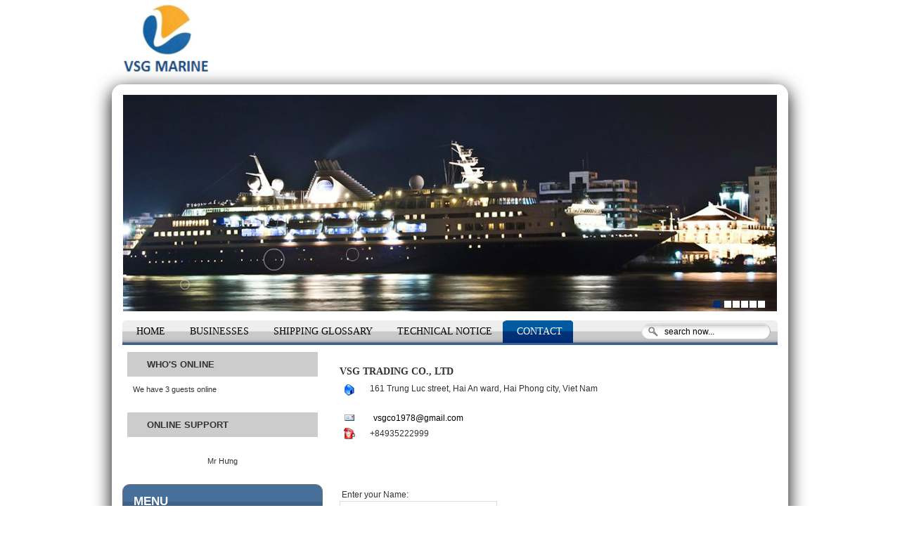

--- FILE ---
content_type: text/html; charset=utf-8
request_url: https://vietshipyard.vn/contact.html
body_size: 5797
content:
 
<!DOCTYPE html PUBLIC "-//W3C//DTD XHTML 1.0 Transitional//EN" "https://www.w3.org/TR/xhtml1/DTD/xhtml1-transitional.dtd">

<html xmlns="https://www.w3.org/1999/xhtml" xml:lang="en-gb" lang="en-gb">

<head>
  <base href="https://vietshipyard.vn/contact.html"/>
  <meta http-equiv="content-type" content="text/html; charset=utf-8"/>
  <meta name="robots" content="index, follow"/>
  <meta name="keywords" content="Công ty TNHH thương mại VSG"/>
  <meta name="description" content="Công ty TNHH thương mại VSG"/>
  <meta name="generator" content="Cong ty thiet ke web top 10 Google - VINA Design"/>
  <title>VSG TRADING CO., LTD</title>
  <link href="/templates/hoanggia-temp/favicon.ico" rel="shortcut icon" type="image/x-icon"/>
  <link rel="stylesheet" href="https://vietshipyard.vn/modules/mod_superfishmenu/tmpl/css/superfish.css" type="text/css"/>
  <link rel="stylesheet" href="https://vietshipyard.vn/modules/mod_superfishmenu/tmpl/css/superfish-vertical.css" type="text/css"/>
  <link rel="stylesheet" href="/modules/mod_AutsonSlideShow/css/skitter.css" type="text/css"/>
  <script type="text/javascript" src="/media/system/js/mootools.js"></script>
  <script type="text/javascript" src="/media/system/js/validate.js"></script>
  <script type="text/javascript" src="https://vietshipyard.vn/modules/mod_superfishmenu/tmpl/js/jquery.js"></script>
  <script type="text/javascript" src="https://vietshipyard.vn/modules/mod_superfishmenu/tmpl/js/jquery.event.hover.js"></script>
  <script type="text/javascript" src="https://vietshipyard.vn/modules/mod_superfishmenu/tmpl/js/superfish.js"></script>
  <script type="text/javascript">function validateForm(frm){var valid=document.formvalidator.isValid(frm);if(valid==false){if(frm.email.invalid){alert("Please enter a valid e-mail address:");}else if(frm.text.invalid){alert("Please make sure the form is complete and valid.");}return false;}else{frm.submit();}}jQuery.noConflict();jQuery(function($){$("ul.sf-menu").superfish({hoverClass:'sfHover',pathClass:'active',pathLevels:0,delay:800,animation:{opacity:'show',width:'show'},speed:'def',autoArrows:1,dropShadows:1})});jQuery.event.special.hover.delay=100;jQuery.event.special.hover.speed=100;</script>


<link rel="stylesheet" href="https://vietshipyard.vn/templates/system/css/system.css" type="text/css"/>
<link rel="stylesheet" href="https://vietshipyard.vn/templates/system/css/general.css" type="text/css"/>
<link rel="stylesheet" href="https://vietshipyard.vn/templates/hoanggia-temp/css/template.css" type="text/css"/>
<link rel="stylesheet" href="https://vietshipyard.vn/templates/hoanggia-temp/css/typo.css" type="text/css"/>
<link rel="stylesheet" href="https://vietshipyard.vn/templates/hoanggia-temp/css/ja.vm.css" type="text/css"/>

<script language="javascript" type="text/javascript">var siteurl='https://vietshipyard.vn/';var tmplurl='https://vietshipyard.vn/templates/hoanggia-temp';</script>

<script language="javascript" type="text/javascript" src="https://vietshipyard.vn/templates/hoanggia-temp/js/ja.script.js"></script>
<!-- js for dragdrop -->

<!-- Menu head -->
			<link href="https://vietshipyard.vn/templates/hoanggia-temp/ja_menus/ja_cssmenu/ja.cssmenu.css" rel="stylesheet" type="text/css"/>
			<script src="https://vietshipyard.vn/templates/hoanggia-temp/ja_menus/ja_cssmenu/ja.cssmenu.js" language="javascript" type="text/javascript"></script>
			<link href="https://vietshipyard.vn/templates/hoanggia-temp/css/colors/default.css" rel="stylesheet" type="text/css"/>

<!--[if lte IE 6]>
<style type="text/css">
img {border: none;}
</style>
<![endif]-->

<!--[if gt IE 7]>
<link href="https://vietshipyard.vn/templates/hoanggia-temp/css/ie8.css" rel="stylesheet" type="text/css" />
<![endif]-->

</head>

<body id="bd" class=" wide fs3"><noscript><meta HTTP-EQUIV="refresh" content="0;url='https://vietshipyard.vn/contact.html?PageSpeed=noscript'" /><style><!--table,div,span,font,p{display:none} --></style><div style="display:block">Please click <a href="https://vietshipyard.vn/contact.html?PageSpeed=noscript">here</a> if you are not redirected within a few seconds.</div></noscript>
<ul class="accessibility">
	<li><a href="/contact.html#ja-content" title="Skip to content">Skip to content</a></li>
	<li><a href="/contact.html#ja-mainnav" title="Skip to main navigation">Skip to main navigation</a></li>
	<li><a href="/contact.html#ja-col1" title="Skip to 1st column">Skip to 1st column</a></li>
	<li><a href="/contact.html#ja-col2" title="Skip to 2nd column">Skip to 2nd column</a></li>
</ul>
<div id="logo">
</div>
<div id="ja-wrapper">

<!-- BEGIN: CPANEL -->
<div id="ja-cpanel">
		
	<div id="ja-pathway">
	<strong>You are here: </strong><span class="breadcrumbs pathway">
<a href="https://vietshipyard.vn/" class="pathway">Home</a> <img src="/templates/hoanggia-temp/images/arrow.png" alt=""/> Contact</span>

	</div>
	
</div>
<!-- END: CPANEL -->

<!-- BEGIN: HEADER -->
<!-- END: HEADER -->

<!-- BEGIN: SLIDESHOW -->
<div id="ja-slideshow" class="clearfix">
  <div id="ja-slideshow-bot"><div id="ja-slideshow-top" class="clearfix">
    


<style type="text/css">.box_skitter_large55{width:930px;height:308px}.box_skitter{margin-bottom:0}.box_skitter_small{width:200px;height:200px}.box_skitter{border:0 solid #000;background:#000}.label_skitter h5{padding-left:10px!important}.label_skitter h5,.label_skitter h5 a{margin:0;font-family:BebasNeueRegular!important;font-size:22px!important;font-weight:normal!important;text-decoration:none!important;padding-right:5px!important;padding-bottom:0!important;padding-top:5px!important;color:#fff!important;line-height:27px!important;display:block!important;text-align:left!important}.label_skitter p{letter-spacing:.4px!important;line-height:15px!important;margin:0!important;font-family:Arial,Helvetica,sans-serif!important;font-size:10px!important;padding-left:10px!important;padding-right:5px!important;padding-bottom:2px!important;padding-top:0!important;color:#fff!important;z-index:10!important;display:block!important;text-align:left!important}</style>


<script src="https://vietshipyard.vn/modules/mod_AutsonSlideShow/js/jquery-1.5.2.min.js" type="text/javascript"></script>


<script src="https://vietshipyard.vn/modules/mod_AutsonSlideShow/js/jquery.easing.1.3.js" type="text/javascript"></script>

<script src="https://vietshipyard.vn/modules/mod_AutsonSlideShow/js/jquery.animate-colors-min.js" type="text/javascript"></script>

<script src="https://vietshipyard.vn/modules/mod_AutsonSlideShow/js/jquery.skitter.min.js" type="text/javascript"></script>

<script type='text/javascript'>var ass55=jQuery.noConflict();ass55(document).ready(function(){ass55('.box_skitter_large55').skitter({dots:true,fullscreen:false,label:true,interval:2500,navigation:false,label:true,numbers:false,hideTools:false,thumbs:false,velocity:1,animation:"random",numbers_align:'right',animateNumberOut:{backgroundColor:'#333',color:'#fff'},animateNumberOver:{backgroundColor:'#000',color:'#fff'},animateNumberActive:{backgroundColor:'#cc3333',color:'#fff'}});});</script>
<div class="joomla_ass" align="center">

<div class="border_box">

<div class="box_skitter box_skitter_large55">

<ul>

            <li><img src="/modules/mod_AutsonSlideShow/images/banner-vietship.png" class="random"/></li><li><img src="/modules/mod_AutsonSlideShow/images/banner-vietship1.png" class="random"/></li><li><img src="/modules/mod_AutsonSlideShow/images/banner-vietship2.png" class="random"/></li><li><img src="/modules/mod_AutsonSlideShow/images/banner-vietship3.png" class="random"/></li><li><img src="/modules/mod_AutsonSlideShow/images/banner-vietship4.png" class="random"/></li><li><img src="/modules/mod_AutsonSlideShow/images/banner-vietship5.png" class="random"/></li>
</ul>

</div>

</div>

</div>




<form action="index.php" method="post">
	<div class="search_search">
		<input name="searchword" id="mod_search_searchword" maxlength="20" alt="Search" class="inputbox_search" type="text" size="20" value="search now..." onblur="if(this.value=='') this.value='search now...';" onfocus="if(this.value=='search now...') this.value='';"/>	</div>
	<input type="hidden" name="task" value="search"/>
	<input type="hidden" name="option" value="com_search"/>
	<input type="hidden" name="Itemid" value="69"/>
</form>
  </div></div>
</div>
<!-- END: SLIDESHOW -->

<div id="mainmenu">
	<!-- BEGIN: MAIN NAVIGATION -->
		<div id="ja-mainnavwrap">
		<div id="ja-mainnav" class="clearfix">
			<ul id="ja-cssmenu" class="clearfix">
<li><a href="https://vietshipyard.vn/" class="menu-item0 first-item" id="menu53" title="HOME"><span class="menu-title">HOME</span></a></li> 
<li class="havechild"><a class="menu-item1" id="menu109" title="Businesses"><span class="menu-title">Businesses</span></a><ul><li><a href="/businesses/cement-and-stone.html" class=" first-item" id="menu127" title="Cement and Stone"><span class="menu-title">Cement and Stone</span></a></li> 
<li class="havesubchild"><a id="menu110" title="Shipping"><span class="menu-title">Shipping</span></a><ul><li class="havesubchild"><a class=" first-item" id="menu123" title="Fleet list"><span class="menu-title">Fleet list</span></a><ul><li><a href="/businesses/shipping/fleet-list/bulk-carrier.html" class=" first-item" id="menu124" title="Bulk carrier"><span class="menu-title">Bulk carrier</span></a></li> 
<li><a id="menu125" title="Tanker"><span class="menu-title">Tanker</span></a></li> 
<li><a class=" last-item" id="menu126" title="Container ship"><span class="menu-title">Container ship</span></a></li> 
</ul></li> 
</ul></li> 
<li class="havesubchild"><a id="menu111" title="Shipbuilding"><span class="menu-title">Shipbuilding</span></a><ul><li><a href="/businesses/shipbuilding/serri-m-general-cargo-3002-tons.html" class=" first-item" id="menu113" title="Series M.general Cargo 3002 tons"><span class="menu-title">Series M.general Cargo 3002 tons</span></a></li> 
<li><a href="/businesses/shipbuilding/serri-mgeneral-5380-tons.html" class=" last-item" id="menu114" title="Series M.general Cargo 5380 tons"><span class="menu-title">Series M.general Cargo 5380 tons</span></a></li> 
</ul></li> 
<li><a href="/businesses/shipping-agency-and-apply-fuel.html" id="menu133" title="Shipping agency and Apply fuel"><span class="menu-title">Shipping agency and Apply fuel</span></a></li> 
<li class="havesubchild"><a id="menu112" title="Deck'Equipments"><span class="menu-title">Deck'Equipments</span></a><ul><li class="havesubchild"><a class=" first-item" id="menu115" title="Ship'doors"><span class="menu-title">Ship'doors</span></a><ul><li><a class=" first-item" id="menu117" title="Joiner door"><span class="menu-title">Joiner door</span></a></li> 
<li><a id="menu118" title="Dog type door"><span class="menu-title">Dog type door</span></a></li> 
<li><a class=" last-item" id="menu119" title="Quick acting door"><span class="menu-title">Quick acting door</span></a></li> 
</ul></li> 
<li class="havesubchild"><a id="menu116" title="Ship'Hatchs"><span class="menu-title">Ship'Hatchs</span></a><ul><li><a href="/businesses/deck-equipments/shiphatchs/butterfly-type-hatch.html" class=" first-item" id="menu120" title="Butterfly type hatch"><span class="menu-title">Butterfly type hatch</span></a></li> 
<li><a href="/businesses/deck-equipments/shiphatchs/quick-acting-type-hatch.html" class=" last-item" id="menu121" title="Quick acting type hatch"><span class="menu-title">Quick acting type hatch</span></a></li> 
</ul></li> 
<li class="havesubchild"><a class=" last-item" id="menu137" title="Casting products"><span class="menu-title">Casting products</span></a><ul><li><a href="/businesses/deck-equipments/casting-products/anchor.html" class=" first-item" id="menu138" title="Anchor"><span class="menu-title">Anchor</span></a></li> 
<li><a href="/businesses/deck-equipments/casting-products/other-products.html" class=" last-item" id="menu139" title="Other products"><span class="menu-title">Other products</span></a></li> 
</ul></li> 
</ul></li> 
<li><a href="/businesses/rescue-by-ship.html" class=" last-item" id="menu132" title="Rescue by ship"><span class="menu-title">Rescue by ship</span></a></li> 
</ul></li> 
<li class="havechild"><a href="/component/content/" class="menu-item2" id="menu67" title="Shipping glossary"><span class="menu-title">Shipping glossary</span></a><ul><li><a href="/shipping-glossary/incoterm-2000.html" class=" first-item" id="menu99" title="Incoterm 2000"><span class="menu-title">Incoterm 2000</span></a></li> 
<li class="havesubchild"><a href="/shipping-glossary/gencon-1994.html" id="menu100" title="Gencon 1994"><span class="menu-title">Gencon 1994</span></a><ul><li><a href="/shipping-glossary/gencon-1994/gencon-94-part-i.html" class=" first-item" id="menu101" title="Gencon 94 Part I"><span class="menu-title">Gencon 94 Part I</span></a></li> 
<li><a href="/shipping-glossary/gencon-1994/gencon-94-part-ii.html" id="menu102" title="Gencon 94 Part II"><span class="menu-title">Gencon 94 Part II</span></a></li> 
<li><a href="/shipping-glossary/gencon-1994/congen-bill-2007.html" class=" last-item" id="menu103" title="CongenBill 2007"><span class="menu-title">CongenBill 2007</span></a></li> 
</ul></li> 
<li><a href="/shipping-glossary/basics-of-shipping-glossary.html" class=" last-item" id="menu104" title="Basics of shipping glossary"><span class="menu-title">Basics of shipping glossary</span></a></li> 
</ul></li> 
<li class="havechild"><a class="menu-item3" id="menu129" title="Technical notice"><span class="menu-title">Technical notice</span></a><ul><li><a href="/technical-notice/sopepannex-2.html" class=" first-item" id="menu130" title="Sopep_Annex 2"><span class="menu-title">Sopep_Annex 2</span></a></li> 
<li><a class=" last-item" id="menu131" title="Notice to mariner"><span class="menu-title">Notice to mariner</span></a></li> 
</ul></li> 
<li class="active"><a href="/contact.html" class="menu-item4 active last-item" id="menu69" title="Contact"><span class="menu-title">Contact</span></a></li> 
</ul>	  	</div>	
	</div>
		<!-- END: MAIN NAVIGATION -->
</div>

<div id="ja-containerwrap-fr">
<div id="ja-container"><div id="ja-container-inner" class="clearfix">

	<!-- BEGIN: CONTENT -->
	<div id="ja-mainbodywrap">
	
	<div id="ja-mainbody" class="clearfix">

		<div id="ja-contentwrapper">
		
    
    <!-- BEGIN: CONTENT -->
		<div id="ja-contentwrap"><div id="ja-content">
		
					

			<div id="ja-current-content" class="clearfix">

    		<div id="component-contact">
<table width="100%" cellpadding="0" cellspacing="0" border="0" class="contentpaneopen">
<tr>
	<td width="100%" class="contentheading">
		VSG TRADING CO., LTD	</td>
</tr>
<tr>
	<td>
		<table border="0" width="100%">
		<tr>
			<td></td>
			<td rowspan="2" align="right" valign="top">
						</td>
		</tr>
		<tr>
			<td>
				<table width="100%" cellpadding="0" cellspacing="0" border="0">
<tr>
	<td rowspan="6" valign="top" width="40">
		<img src="/images/M_images/con_address.png" alt="Address: "/>	</td>
</tr>
<tr>
	<td valign="top">
		161 Trung Luc street, Hai An ward, Hai Phong city, Viet Nam	</td>
</tr>
</table>
<br/>
<table width="100%" cellpadding="0" cellspacing="0" border="0">
<tr>
	<td width="40">
		<img src="/images/M_images/emailButton.png" alt="E-mail: "/>	</td>
	<td>
		
 <script language='JavaScript' type='text/javascript'>var prefix='m&#97;&#105;lt&#111;:';var suffix='';var attribs='';var path='hr'+'ef'+'=';var addy57673='vsgc&#111;1978'+'&#64;';addy57673=addy57673+'gm&#97;&#105;l'+'&#46;'+'c&#111;m';document.write('<a '+path+'\''+prefix+addy57673+suffix+'\''+attribs+'>');document.write(addy57673);document.write('<\/a>');</script><script language='JavaScript' type='text/javascript'>document.write('<span style=\'display: none;\'>');</script>This e-mail address is being protected from spambots. You need JavaScript enabled to view it.
 <script language='JavaScript' type='text/javascript'>document.write('</');document.write('span>');</script>	</td>
</tr>
<tr>
	<td width="40">
		<img src="/images/M_images/con_tel.png" alt="Telephone: "/>	</td>
	<td>
		+84935222999	</td>
</tr>
</table>
<br/>
			</td>
		</tr>
		</table>
	</td>
	<td>&nbsp;</td>
</tr>
<tr>
	<td></td>
</tr>
<tr>
	<td colspan="2">
	<br/><br/>
	<form action="/contact.html" method="post" name="emailForm" id="emailForm" class="form-validate">
		<div class="contact_email">
			<label for="contact_name">
				&nbsp;Enter your Name:
			</label>
			<br/>
			<input type="text" name="name" id="contact_name" size="30" class="inputbox" value=""/>
			<br/>
			<label id="contact_emailmsg" for="contact_email">
				&nbsp;E-mail address:
			</label>
			<br/>
			<input type="text" id="contact_email" name="email" size="30" value="" class="inputbox required validate-email" maxlength="100"/>
			<br/>
			<label for="contact_subject">
				&nbsp;Message Subject:
			</label>
			<br/>
			<input type="text" name="subject" id="contact_subject" size="30" class="inputbox" value=""/>
			<br/><br/>
			<label id="contact_textmsg" for="contact_text">
				&nbsp;Enter your Message:
			</label>
			<br/>
			<textarea cols="50" rows="10" name="text" id="contact_text" class="inputbox required"></textarea>
						<br/>
				<input type="checkbox" name="email_copy" id="contact_email_copy" value="1"/>
				<label for="contact_email_copy">
					E-mail a copy of this message to your own address.				</label>
						<br/>
			<br/>
			<button class="button validate" type="submit">Send</button>
		</div>

	<input type="hidden" name="option" value="com_contact"/>
	<input type="hidden" name="view" value="contact"/>
	<input type="hidden" name="id" value="1"/>
	<input type="hidden" name="task" value="submit"/>
	<input type="hidden" name="b28c9c8b2c9c7dea04ee24288a2c7e8a" value="1"/>	</form>
	<br/>
	</td>
</tr>
</table>
</div>


			</div>
		         
		</div></div>
		<!-- END: CONTENT -->
		
    </div>

	  	  <!-- BEGIN: LEFT COLUMN -->
		<div id="ja-col1">
		<div class="ja-innerpad">

					
					<div class="module">
			<div>
				<div>
					<div>
													<h3>Who's Online</h3>
											 We have&nbsp;3 guests&nbsp;online					</div>
				</div>
			</div>
		</div>
			<div class="module">
			<div>
				<div>
					<div>
													<h3>Online Support</h3>
											<div align="center">
				<div><a href="ymsgr:sendIM?thientangroup">
				<img title="" alt="" src="https://opi.yahoo.com/online?u=thientangroup&amp;m=g&amp;t=2" border="0">
				</a>
				</div>
								<div>Mr Hưng </div>
				</div>

					</div>
				</div>
			</div>
		</div>
			<div class="module_megamenu">
			<div>
				<div>
					<div>
													<h3>MENU</h3>
											<ul class="menu sf-menu sf-vertical"><li class="first-child item53"><a href="https://vietshipyard.vn/"><span>HOME</span></a></li><li class="parent item109"><a><span>Businesses</span></a><ul><li class="first-child item127"><a href="/businesses/cement-and-stone.html"><span>Cement and Stone</span></a></li><li class="parent item110"><a><span>Shipping</span></a><ul><li class="parent item123"><a><span>Fleet list</span></a><ul><li class="first-child item124"><a href="/businesses/shipping/fleet-list/bulk-carrier.html"><span>Bulk carrier</span></a></li><li class="item125"><a><span>Tanker</span></a></li><li class="last-child item126"><a><span>Container ship</span></a></li></ul></li></ul></li><li class="parent item111"><a><span>Shipbuilding</span></a><ul><li class="first-child item113"><a href="/businesses/shipbuilding/serri-m-general-cargo-3002-tons.html"><span>Series M.general Cargo 3002 tons</span></a></li><li class="last-child item114"><a href="/businesses/shipbuilding/serri-mgeneral-5380-tons.html"><span>Series M.general Cargo 5380 tons</span></a></li></ul></li><li class="item133"><a href="/businesses/shipping-agency-and-apply-fuel.html"><span>Shipping agency and Apply fuel</span></a></li><li class="parent item112"><a><span>Deck'Equipments</span></a><ul><li class="parent item115"><a><span>Ship'doors</span></a><ul><li class="first-child item117"><a><span>Joiner door</span></a></li><li class="item118"><a><span>Dog type door</span></a></li><li class="last-child item119"><a><span>Quick acting door</span></a></li></ul></li><li class="parent item116"><a><span>Ship'Hatchs</span></a><ul><li class="first-child item120"><a href="/businesses/deck-equipments/shiphatchs/butterfly-type-hatch.html"><span>Butterfly type hatch</span></a></li><li class="last-child item121"><a href="/businesses/deck-equipments/shiphatchs/quick-acting-type-hatch.html"><span>Quick acting type hatch</span></a></li></ul></li><li class="parent item137"><a><span>Casting products</span></a><ul><li class="first-child item138"><a href="/businesses/deck-equipments/casting-products/anchor.html"><span>Anchor</span></a></li><li class="last-child item139"><a href="/businesses/deck-equipments/casting-products/other-products.html"><span>Other products</span></a></li></ul></li></ul></li><li class="last-child item132"><a href="/businesses/rescue-by-ship.html"><span>Rescue by ship</span></a></li></ul></li><li class="parent item67"><a href="/component/content/"><span>Shipping glossary</span></a><ul><li class="first-child item99"><a href="/shipping-glossary/incoterm-2000.html"><span>Incoterm 2000</span></a></li><li class="parent item100"><a href="/shipping-glossary/gencon-1994.html"><span>Gencon 1994</span></a><ul><li class="first-child item101"><a href="/shipping-glossary/gencon-1994/gencon-94-part-i.html"><span>Gencon 94 Part I</span></a></li><li class="item102"><a href="/shipping-glossary/gencon-1994/gencon-94-part-ii.html"><span>Gencon 94 Part II</span></a></li><li class="last-child item103"><a href="/shipping-glossary/gencon-1994/congen-bill-2007.html"><span>CongenBill 2007</span></a></li></ul></li><li class="last-child item104"><a href="/shipping-glossary/basics-of-shipping-glossary.html"><span>Basics of shipping glossary</span></a></li></ul></li><li class="parent item129"><a><span>Technical notice</span></a><ul><li class="first-child item130"><a href="/technical-notice/sopepannex-2.html"><span>Sopep_Annex 2</span></a></li><li class="last-child item131"><a><span>Notice to mariner</span></a></li></ul></li><li id="current" class="last-child active item69"><a href="/contact.html"><span>Contact</span></a></li></ul>
					</div>
				</div>
			</div>
		</div>
	

		</div>
		</div><br/>
		<!-- END: LEFT COLUMN -->
		
	</div></div>
	<!-- END: CONTENT -->
		
	
</div></div>
</div>

	
<!-- BEGIN: FOOTER -->
<div id="ja-footer" class="clearfix">
	
	<div style="float: left; display: block">Copyright ©&nbsp; VSG TRADING CO., LTD all right severved </div>
<div style="float: right"><img src="/images/stories/button-socal-1.png" alt=""/><img src="/images/stories/button-socal-2.png" alt=""/><img src="/images/stories/button-socal-3.png" alt=""/><img src="/images/stories/bg-cate4.png" alt=""/><img src="/images/stories/button-socal-4.png" alt=""/></div>
</div>
<!-- END: FOOTER -->


<script type="text/javascript">addSpanToTitle();jaMenuIcon();fixMenuWidth();</script>

</div>

</body>
<script type="text/javascript">var gaJsHost=(("https:"==document.location.protocol)?"https://ssl.":"https://www.");var _gaq=_gaq||[];(function(){function functionName(fn){var name=/\W*function\s+([\w\$]+)\(/.exec(fn);if(!name)return'No name';return name[1];}var nameSpace='_gat';var existingGat=window[nameSpace];if(existingGat&&typeof existingGat['_getTracker']=='function'){return;}var gaqAccounts=[];function setAccount(acct,prefix){if(gaqAccounts[prefix]!=acct){gaqAccounts[prefix]=acct;_gaq.push([prefix+'_setAccount',acct]);}}window['_modpagespeed_getRewriteTracker']=function(tracker_acct,tracker_name){var prefix=tracker_name?tracker_name+'.':'';function deferTrackerFunc(fn){return function(){setAccount(tracker_acct,prefix);var pushArgs=[fn];[].push.apply(pushArgs,arguments);_gaq.push(pushArgs);};}var pageTrackerMethodNames=['_trackPageview','_trackEvent','_trackTrans','_addIgnoredOrganic','_addIgnoredRef','_addItem','_addOrganic','_addTrans','_clearIgnoredOrganic','_clearIgnoredRef','_clearOrganic','_clearXKey','_clearXValue','_cookiePathCopy','_deleteCustomVar','_link','_linkByPost','_sendXEvent','_setAllowAnchor','_setAllowHash','_setAllowLinker','_setAutoTrackOutbound','_setCampCIdKey','_setCampContentKey','_setCampIdKey','_setCampMediumKey','_setCampNOKey','_setCampNameKey','_setCampSourceKey','_setCampTermKey','_setCampaignCookieTimeout','_setCampaignTrack','_setClientInfo','_setCookiePath','_setCookiePersistence','_setCookieTimeout','_setCustomVar','_setDetectFlash','_setDetectTitle','_setDomainName','_setHrefExamineLimit','_setLocalGifPath','_setLocalRemoteServerMode','_setLocalServerMode','_setMaxCustomVariables','_setNamespace','_setReferrerOverride','_setRemoteServerMode','_setSampleRate','_setSessionCookieTimeout','_setSessionTimeout','_setTrackOutboundSubdomains','_setTrans','_setTransactionDelim','_setVar','_setVisitorCookieTimeout','_setXKey','_setXValue'];var pageTracker={_initData:function(){},};for(var i=pageTrackerMethodNames.length;i--;){var n=pageTrackerMethodNames[i];pageTracker[n]=deferTrackerFunc(prefix+n);}return pageTracker;};var ga=document.createElement('script');ga.type='text/javascript';ga.async=true;ga.src=('https:'==document.location.protocol?'https://ssl':'http://www')+'.google-analytics.com/ga.js';var s=document.getElementsByTagName('script')[0];s.parentNode.insertBefore(ga,s);})();</script>

<script type="text/javascript">try{var pageTracker=_modpagespeed_getRewriteTracker("UA-12601363-6");pageTracker._trackPageview();}catch(err){}</script>
</html>


--- FILE ---
content_type: text/css
request_url: https://vietshipyard.vn/modules/mod_AutsonSlideShow/css/skitter.css
body_size: 1077
content:
/* Skitter styles */
@font-face {
    font-family: 'BebasNeueRegular';
    src: url('../fonts/bebas-neue-fontfacekit/BebasNeue-webfont.eot');
    src: url('../fonts/bebas-neue-fontfacekit/BebasNeue-webfont.eot?#iefix') format('embedded-opentype'),
         url('../fonts/bebas-neue-fontfacekit/BebasNeue-webfont.woff') format('woff'),
         url('../fonts/bebas-neue-fontfacekit/BebasNeue-webfont.ttf') format('truetype'),
         url('../fonts/bebas-neue-fontfacekit/BebasNeue-webfont.svg#BebasNeueRegular') format('svg');
    font-weight: normal;
    font-style: normal;

}

@font-face {
    font-family: 'CaviarDreamsBold';
    src: url('../fonts/Caviar-Dreams-fontfacekit/CaviarDreams_Bold-webfont.eot');
    src: url('../fonts/Caviar-Dreams-fontfacekit/CaviarDreams_Bold-webfont.eot?#iefix') format('embedded-opentype'),
         url('../fonts/Caviar-Dreams-fontfacekit/CaviarDreams_Bold-webfont.woff') format('woff'),
         url('../fonts/Caviar-Dreams-fontfacekit/CaviarDreams_Bold-webfont.ttf') format('truetype'),
         url('../fonts/Caviar-Dreams-fontfacekit/CaviarDreams_Bold-webfont.svg#CaviarDreamsBold') format('svg');
    font-weight: normal;
    font-style: normal;

}

@font-face {
    font-family: 'LillyRegular';
    src: url('../fonts/Lilly-fontfacekit/Lilly__-webfont.eot');
    src: url('../fonts/Lilly-fontfacekit/Lilly__-webfont.eot?#iefix') format('embedded-opentype'),
         url('../fonts/Lilly-fontfacekit/Lilly__-webfont.woff') format('woff'),
         url('../fonts/Lilly-fontfacekit/Lilly__-webfont.ttf') format('truetype'),
         url('../fonts/Lilly-fontfacekit/Lilly__-webfont.svg#LillyRegular') format('svg');
    font-weight: normal;
    font-style: normal;

}




.box_skitter {position:relative;width:800px;height:300px;background:#000;}

.box_skitter ul {display:none; }

.box_skitter .container_skitter {overflow:hidden;position:relative;}

.box_skitter .image {overflow:hidden;}

.box_skitter .image img {display:none;}



.box_skitter .box_clone {position:absolute;top:0;left:0;width:100px;overflow:hidden;display:none;z-index:1;}

.box_clone img {position:absolute;top:0;left:0; z-index:1;}



.prev_button {position:absolute;top:50%;left:10px;z-index:100;width:42px;height:42px;overflow:hidden;text-indent:-9999em;margin-top:-25px;background:url(../images/prev.png) no-repeat left top;}

.box_skitter .next_button {position:absolute;top:50%;right:10px;z-index:100;width:42px;height:42px;overflow:hidden;text-indent:-9999em;margin-top:-25px;background:url(../images/next.png) no-repeat left top;}



.box_skitter .info_slide {position:absolute;top:15px;left:15px;background:#000;color:#fff;font:bold 11px arial;padding:5px 0 5px 5px;-moz-border-radius:5px;-webkit-border-radius:5px;border-radius:5px;opacity:0.75;z-index:2;}

.box_skitter .info_slide .image_number {background:#ffffff !important;float:left;padding:2px 10px;margin:0 5px 0 0;cursor:pointer;-moz-border-radius:2px;-webkit-border-radius:2px;border-radius:2px;}

.box_skitter .info_slide .image_number_select {background:#002c72 !important;float:left;padding:2px 10px;margin:0 5px 0 0;}



.box_skitter .container_thumbs {position:relative;overflow:hidden;height:50px;}

.box_skitter .info_slide_thumb {-moz-border-radius:0;-webkit-border-radius:0;border-radius:0;overflow:hidden;height:45px;top:auto;bottom:-5px;left:-5px;padding:5px;opacity:1.0;}

.box_skitter .info_slide_thumb .image_number {overflow:hidden;width:70px;height:40px;position:relative;}

.box_skitter .info_slide_thumb .image_number img {position:relative;top:-50px;left:-50px}



.box_skitter .box_scroll_thumbs {padding:0 10px;}

.box_skitter .box_scroll_thumbs .scroll_thumbs {position:absolute;bottom:60px;left:50px;background:#ccc;background:-moz-linear-gradient(-90deg, #555, #fff);background:-webkit-gradient(linear, left top, left bottom, from(#555), to(#fff));width:200px;height:10px;overflow:hidden;text-indent:-9999em;z-index:101;-moz-border-radius:20px;-webkit-border-radius:20px;border-radius:20px;cursor:pointer;border:1px solid #333;}



.box_skitter .info_slide_dots {position:absolute;bottom:0px;z-index:100;padding:5px 0 5px 5px;-moz-border-radius:50px;-webkit-border-radius:50px;border-radius:50px;}

.box_skitter .info_slide_dots .image_number {background:#ffffff !important;float:left;margin:0 2px 0 0;cursor:pointer;width:10px;height:10px;text-indent:-9999em;overflow:hidden;position:relative;}

.box_skitter .info_slide_dots .image_number_select {background:#002c72 !important;float:left;margin:0 5px 0 0;}



.box_skitter .label_skitter {z-index:50;position:absolute;bottom:0px;left:0px;display:none;}



.loading {position:absolute; top:50%; right:50%; z-index:10000; margin:-16px -16px;color:#fff;text-indent:-9999em;overflow:hidden;background:url(../images/ajax-loader.gif) no-repeat left top;width:32px;height:32px;}



/**

 * Example for dimenions:

 */



.box_skitter_small {width:200px;height:200px;}

.label_skitter {z-index:50;position:absolute;bottom:0px;left:0px;background:url(../images/back-box-label-black.png) repeat-x left top;color:#fff;display:none;border-top:1px solid #000;}

.label_skitter p {}

.info_slide * {font-family:Consolas,arial,tahoma !important;}

--- FILE ---
content_type: text/css
request_url: https://vietshipyard.vn/templates/hoanggia-temp/css/template.css
body_size: 5948
content:
 /*------------------------------------------------------------------------
# JA Zeolite for Joomla 1.5 - Version 1.0 - Licence Owner JA108425
# ------------------------------------------------------------------------
# Copyright (C) 2004-2008 J.O.O.M Solutions Co., Ltd. All Rights Reserved.
# @license - Copyrighted Commercial Software
# Author: J.O.O.M Solutions Co., Ltd
# Websites:  http://www.joomlart.com -  http://www.joomlancers.com
# This file may not be redistributed in whole or significant part.
-------------------------------------------------------------------------*/

/* COMMON STYLE
--------------------------------------------------------- */
* { outline: none; } 
html, body, form, fieldset {
	margin: 0;
	padding: 0;
}

body {
	background: #FFFFFF;
	color: #000000;
	font-family: Arial, Helvetica, sans-serif;
	line-height: 1.5;
}

body#bd {
	color: #333;
	margin: 0 auto;
	/*background: #97b6d3 url(../images/bg-web.jpg) top left repeat-x;*/
	padding: 0;
	margin: 0;
	_padding: 20px;
}

body.contentpane {
	color: #000000;
	font-size: 12px;
	line-height: 1.3em;
	margin: 0;
	margin: 1em 2em;
	width: auto; /* Printable Page */
}

/* #logo{
	background: url(../images/logo.png) no-repeat center top ;
	height: 320px;

	} */
	#logo {
		margin-left: auto;
    margin-right: auto;
    width: 932px;
	height: 320px;
    background: url(../images/logo_vsg.png) no-repeat 0px 5px / 125px 100px;
	}

body.fs1 {font-size: 10px;}
body.fs2 {font-size: 11px;}
body.fs3 {font-size: 12px;}
body.fs4 {font-size: 13px;}
body.fs5 {font-size: 14px;}
body.fs6 {font-size: 15px;}

/* Normal link */
a {
	color: #000;
	text-decoration: none;
	/*padding-right: 5px;*/
	padding-left: 5px;
}

a:hover, a:active, a:focus {
	color: #333;
	text-decoration: underline;
}

a img {
	border: none;
}

/* Title text */
.contentheading, .componentheading, .blog_more strong, h1, h2, h3, h4 {
	line-height: normal;
	color: #333333;
}

/* Small text */
small, .small, .smalldark, .article-meta, .modifydate, .img_caption p, .site-slogan, a.readon,
#ja-pathway, #ja-col1, #ja-col2, #ja-footer, #ja-botsl {
	font-size: 92%;
}

/*article image*/
img {
	margin: 0;
	padding: 0;
}

#ja-current-content img {
	margin: 0px;
	padding: 0px;
	/*border: 1px solid #909091;*/
}

/*#ja-current-content img:hover {
	margin: 1px;
	padding: 2px;
	border: 1px solid #22336D;
}*/

#component-contact img{
	padding: 2px;
	margin: 1px;
	border: none;
}

#ja-botsl img {
	margin: 0;
}

#ja-botsl img:hover {
	margin: 0;
}

.img_caption p {
	text-align: center;
	color: #999999;
}

.img_caption.left, .img_caption.right {
	margin-top: 3px;
}

.img_caption img {
}

.img_caption p {
	padding-top: 5px;
	margin-top: 0px;
}

/* Heading */
h1 {font-size: 200%;}
h2 {font-size: 175%;}
h3 {font-size: 150%;}
h4 {font-size: 125%;}

p, pre, blockquote, ul, ol, h1, h2, h3, h4, h5, h6 {
	margin: 0em 0;
	padding: 0;
}

ul {
	list-style: none;
}

ul li {
	background: url(../images/bullet.gif) no-repeat 20px 8px;
	padding-left: 30px;
}

ol li {
	margin-left: 35px;
}

th {
	font-weight: bold;
	padding: 8px;
	text-align: left;
}

fieldset {
	border: none;
	padding: 10px 5px;
	background: url(../images/dot.gif) repeat-x top;
}


fieldset a {
	font-weight: bold;
}

fieldset.input {
	padding: 0;
	background: none;
}

legend {
	font-weight: bold;
	background: #FFFFFF;
}

hr {
	border-bottom: 0;
	border-left: 0;
	border-right: 0;
	border-top: 1px solid #DDDDDD;
	height: 1px;
}

td, th, div {
	font-size: 100%;
}

/* FORM
--------------------------------------------------------- */
form {
	margin-top: 10px;
	padding: 0;
}

form label {
	cursor: pointer;
}

input, select, textarea, .inputbox {
	font-family: Arial, Helvetica, sans-serif;
	font-size: 100%;
}

.inputbox {
	padding: 2px;
	border: 1px solid #DDDDDD;
	background: #FFFFFF;
	color: #333333;
	font-size: 100%;
}

.button {
	padding: 1px 8px;
	border: 1px solid #333333;
	background: url(../images/but-bg.gif) repeat-x left center #333333;
	color: #FFFFFF;
	font-weight: bold;
	font-family: "Lucida Grande", Arial, Helvetica, sans-serif;
}

* html .button { /*IE 6*/
	padding: 0 5px !important;
}

*+html .button { /*IE 7*/
	padding: 0 5px !important;
}

/* JOOMLA STYLE
--------------------------------------------------------- */
.article_separator, .article_seperator {
	clear: both;
	display: block;
	height: 30px;
	margin: 0;
	background: url(../images/dot.gif) repeat-x center;

}

.column_separator {
	padding: 0 25px;
}

/* content tables */
.sectiontableheader {
	background: #666666;
	padding: 4px 8px;
	color: #FFFFFF;
	font-weight: bold;
}

.sectiontableheader a,
.sectiontableheader a:hover,
.sectiontableheader a:active,
.sectiontableheader a:focus {
	color: #FFFFFF;
}

tr.sectiontableentry0 td,
tr.sectiontableentry1 td,
tr.sectiontableentry2 td {
	padding: 8px;
	border-bottom: 1px solid #CCCCCC;
}

tr.sectiontableentry2 {
	background: #F9F9F9;
}

table.contentpane {
	border: none;
	width: 100%;
}

table.contentpaneopen {
	border: none;
	border-collapse: collapse;
	border-spacing: 0;
}

table.contenttoc {
	margin: 0 0 10px 10px;
	padding: 0;
	width: 30%;
	float: right;
}

table.contenttoc td {
	background: url(../images/bullet.gif) no-repeat 12px 8px;
	padding: 1px 5px 1px 20px;
}

table.contenttoc th {
	border-bottom: 1px solid #CCCCCC;
	padding: 0 0 3px;
	text-indent: 5px;
}

table.poll {
	border-collapse: collapse;
	padding: 0;
	width: 100%;
}

table.pollstableborder {
	border: none;
	padding: 0;
	text-align: left;
	width: 100%;
}

table.pollstableborder img {
	vertical-align: baseline;
}

table.pollstableborder td {
	border-collapse: collapse;
	border-spacing: 0;
	padding: 4px !important;
	background: none;
}

table.pollstableborder tr.sectiontableentry1 td {
	background: #DDDDDD;
}

table.searchintro {
	padding: 10px 0;
	width: 100%;
}

table.searchintro td {
	padding: 5px!important;
}

.blog_more {
	margin: 15px 0 0;
	padding: 10px 0 0;
	background: url(../images/sep.gif) repeat-x top;
}

.blog_more strong {
	display: block;
	margin: 0 0 5px;
	text-transform: uppercase;
}

.blog_more ul {
	margin: 0;
	padding: 0;
}

.blog_more ul li {
	background: url(../images/bullet.gif) no-repeat 4px 8px;
	margin: 0;
	padding: 0 0 0 12px;
}

.category {
	font-weight: bold;
}

h1.componentheading, .componentheading {
	border-bottom: 1px solid #264668;
	color: #000;
	font-family: verdana;
	font-size: 17px;
	font-weight: normal;
	margin: 0 0 15px;
	padding: 5px 0;
	text-align: right;
}

.contentdescription {
	padding-bottom: 30px;
}

h2.contentheading, .contentheading {
	color: #333333;
	font-family: verdana;
	font-size: 14px;
	font-weight: bold;
	margin: 0;
	padding: 0;
	text-transform: uppercase;
}

table.blog .contentheading {
	color: #222;
	font-size: 13px;
	font-weight: normal;
	font-weight: bold;
}

a.contentpagetitle,
a.contentpagetitle:hover,
a.contentpagetitle:active,
a.contentpagetitle:focus {
}

a.readon {
	background: url(../images/readon-bg.gif) no-repeat;
	width: 96px;
	height: 21px;
	line-height: 21px;
	color: #FFFFFF;
	display: block;
	float: left;
	text-indent: 20px;
	float: right;
}


a.readon:hover, a.readon:focus, a.readon:active {
	color: #FFFBB9;
	text-decoration: none;
}

table.contentpaneopen td, table.contentpane td {
}

table.contentpaneopen, table.contentpane, table.blog {
	width: 100%;
}

.moduletable {
	padding: 0;
}

ul.pagination {
	margin: 15px auto 10px;
	padding: 10px 0 0;
	color: #333333;
}

ul.pagination li {
	background: none;
	display: inline;
	margin: 0;
	padding: 0;
}

ul.pagination li span{
	padding: 2px 5px;
}

ul.pagination a {
	padding: 1px 4px;
	text-decoration: none;
	color: #666666;
}

ul.pagination a:hover, ul.pagination a:active, ul.pagination a:focus {
	color: #C01122;
}

.pagenavbar {
	background: url(../images/icon-pages.gif) no-repeat center left;
	font-weight: bold;
	padding-left: 14px;
}

.pagenavcounter {
	background: url(../images/icon-pages.gif) no-repeat 0 11px;
	font-weight: bold;
	padding: 8px 14px 0 14px;
}

.smalldark {
	text-align: left;
}

div.syndicate div {
	text-align: center;
}

.pollstableborder tr.sectiontableentry1 td,
.pollstableborder tr.sectiontableentry2 td {
	background: none;
}

ul.latestnews a, ul.mostread a {
	color: #22336d;
}

ul.latestnews a:hover, ul.mostread a:hover {
	color: #cc0000;
}

.bannerheader {
 	font-size: 120%;
	font-weight: bold;
 }

/* META
--------------------------------------------------------- */
.article-toolswrap {
	display: block;
	margin: 0 0 10px;
	padding: 0;
	position: relative;
}

.article-tools {
	display: block;
	padding: 0 10px 0 0;
}

.article-meta {
	width: 70%;
	float: left;
	color: #999999;
}

.createby {
}

.createdate {
	padding-right: 6px;
	margin-right: 5px;
	background: url(../images/vline.gif) no-repeat right center;
}

.modifydate {
	width: 100%;
	display: block;
	color: #999999;
	margin: 15px 0;
}

.article-section {
	padding-left: 6px;
	margin-left: 5px;
	background: url(../images/vline.gif) no-repeat left center;
}

.article-section a {
	color: #999999;
}

.article-category a {
	color: #999999;
}

div.buttonheading {
	position: absolute;
	top: 4px;
	right: 10px;
}

.buttonheading img {
	margin: 0 0 0 5px;
	border: 0;
	float: right;
}

/* MAIN LAYOUT DIVS
--------------------------------------------------------- */
#ja-wrapper {
	width: 932px;
	margin: -200px auto;
	background: #ffffff;
	border-radius: 15px;
	-moz-border-radius: 15px;
	-webkit-border-radius: 15px;
	padding: 15px;
	box-shadow: 0px 7px 26px #000;
	margin-bottom: 80px;
}

* html #ja-wrapper {
	width: 951px;
}

*+html #ja-wrapper {
	width: 951px;
}

#ja-container {
	padding: 0px;
}

#ja-container-inner {
	padding: 10px 0 0;
}

#ja-mainbodywrap {
	width: 77%;
	float: left;
}

#ja-mainbody {}

/* PRIMARY COLUMN
--------------------------------------------------------- */
#ja-contentwrapper {
	float: right;
	clear: both;
	display: block;
	width: 70%;
}

#ja-contentwrap {
}

#ja-content {
}

#ja-current-content {
	/* padding: 20px; */
}

/* COLUMNS
--------------------------------------------------------- */
#ja-col1 {
	float: left;
	width: 30%;
}

#ja-col1 div.ja-innerpad {
	padding: 0 0 0 0;
}

#ja-col2 {
	float: right;
	overflow: hidden;
	width: 23%;
}

#ja-col2 div.ja-innerpad {
	padding: 0 0 0 10px;
}

/*common style for column*/

/* COLLAPSIBLE LAYOUT
--------------------------------------------------------- */
#ja-containerwrap,
#ja-containerwrap-fr,
#ja-containerwrap-fl,
#ja-containerwrap-f {
	padding: 0;
	clear: both;
	/*background: url(../images/bg-module2.jpg) no-repeat bottom right;*/
}

/*content + left*/
#ja-containerwrap-fr #ja-mainbodywrap {
	width: 100%;
}

#ja-containerwrap-fr #ja-col1 {
	width: 285px !important;
}

#ja-containerwrap-fr #ja-contentwrapper {
	width: 69%;
}

#ja-containerwrap-fr #ja-contentwrap {
}

#ja-containerwrap-fr #ja-content {	
}

#ja-containerwrap-fr #ja-current-content {
	padding: 20px;
}

#ja-containerwrap-fr #ja-productwrap {
	background: url(../images/content-center2.gif) repeat-y center top;
}

#ja-containerwrap-fr #ja-product-top {
	background: url(../images/content-top2.gif) no-repeat center top;
}

#ja-containerwrap-fr #ja-product-bot {
	background: url(../images/content-bot2.gif) no-repeat center bottom;
}

/*content + right*/
#ja-containerwrap-fl #ja-contentwrapper {
	width: 100%;
}

#ja-containerwrap-fl #ja-contentwrap {
	background: url(../images/content-center2.gif) repeat-y center top;
}

#ja-containerwrap-fl #ja-content {
	background: url(../images/content-bot2.gif) no-repeat center bottom;	
}

#ja-containerwrap-fl #ja-current-content {
	background: url(../images/content-top2.gif) no-repeat center top;	
}

#ja-containerwrap-fl #ja-productwrap {
	background: url(../images/content-center2.gif) repeat-y center top;
}

#ja-containerwrap-fl #ja-product-top {
	background: url(../images/content-top2.gif) no-repeat center top;
}

#ja-containerwrap-fl #ja-product-bot {
	background: url(../images/content-bot2.gif) no-repeat center bottom;
}

/* full */
#ja-containerwrap-f #ja-mainbodywrap {
	width: 100%;
}

#ja-containerwrap-f #ja-contentwrapper {
	width: 100%;
}

#ja-containerwrap-f #ja-contentwrap {
}

#ja-containerwrap-f #ja-content {	
}

#ja-containerwrap-f #ja-current-content {
	/* padding: 20px;*/
}

#ja-containerwrap-f #ja-productwrap {
	background: url(../images/content-center1.gif) repeat-y center top;
}

#ja-containerwrap-f #ja-product-top {
	background: url(../images/content-top1.gif) no-repeat center top;
}

#ja-containerwrap-f #ja-product-bot {
	background: url(../images/content-bot1.gif) no-repeat center bottom;
}

/* MODULE
--------------------------------------------------------- */
div.moduletable h3,
div.moduletable_default h3,
div.moduletable_menu h3,
div.moduletable_text h3,
div.moduletable_blank h3,
div.moduletable_hilite h3,
div.moduletable_black h3 {
	font-size: 125%;
	font-weight: bold;
	height: 29px;
	line-height: 29px;
	margin: -8px -8px 10px;
	padding: 0;
}

div.moduletable h3 span,
div.moduletable_menu h3 span,
div.moduletable_text h3 span,
div.moduletable_blank h3 span,
div.moduletable_hilite h3 span,
div.moduletable_black h3 span {
	display: block;
	height: 29px;
	padding-left: 28px;
}

div.moduletable,
div.moduletable_menu,
div.moduletable_text,
div.moduletable_blank {
	margin: 0 0 10px;
	padding: 0;
}

/* Highlight module */
div.moduletable_hilite h3 {
	background: url(../images/h3-r-hilite.gif) no-repeat right center #04A504;
	color: #FFFFFF;
}

div.moduletable_hilite h3 span {
	background: url(../images/h3-l-hilite.gif) no-repeat left center;
}

/* Black module */
div.moduletable_black h3 {
	background: url(../images/h3-r-black.gif) no-repeat right center #666666;
	color: #FFFFFF;
}

div.moduletable_black h3 span {
	background: url(../images/h3-l-black.gif) no-repeat left center;
}

div.module h3,
div.module_text h3,
div.module_menu h3,
div.module_hilite h3 {
	margin: -8px -8px 10px;
	padding: 0;
	font-size: 13px;
	line-height: 35px;
	color: #333;
	text-transform: uppercase;
}

div.module h3 span,
div.module_text h3 span,
div.module_menu h3 span,
div.module_hilite h3 span,
div.module_blank h3 span {
	background: #ccc;
	height: 35px;
	padding-left: 28px;
	display: block;
}

div.module,
div.module_text,
div.module_menu,
div.module_hilite {
	padding: 0;
	margin-bottom: 10px;
	/* background: url(../images/bg-module.jpg) repeat center; */
	background: none;
}

div.module div,
div.module_text div,
div.module_menu div,
div.module_hilite div {
	margin: 0;
	padding: 0;
}

div.module div div,
div.module_text div div,
div.module_menu div div,
div.module_hilite div div {
	padding: 0;
	margin: 0;
}

div.module div div div,
div.module_text div div div,
div.module_menu div div div,
div.module_hilite div div div {
	padding: 8px 15px 15px;
}

div.module div div div div,
div.module_text div div div div,
div.module_menu div div div div,
div.module_hilite div div div div {
	margin: 0;
	padding: 0;
	background: none;
	overflow: hidden;
}

/* mis */
div.banneritem_text {
	padding: 5px 0 !important;
}

div.advs {
	clear: both;
	display: block;
	float: left;
	width: 100%;
}

div.moduletable li,
div.moduletable_menu li,
div.moduletable_text li,
div.module li,
div.module_menu li,
div.module_text li {
	padding-left: 15px;
	background-position: 5px 7px;
}

/* Module blank */
div.module_blank {
	margin: 0 0 10px 0;
	padding: 0;
}

/* HEADER
--------------------------------------------------------- */
#ja-header {
	background: url(../images/banner-top.jpg) no-repeat center top;
	line-height: normal;
	position: relative;
	margin-bottom: 4px;
	z-index: 999;
	height: 137px;
	border-bottom: 2px solid #03549d;
}

* html #ja-header {
	width: 951px;
}

*+html #ja-header {
	width: 951px;
}

h1.logo, div.logo-text {
	margin: 0 0 5px;
	padding: 0;
	float: left;
	position: absolute;
	top: 45px;
	left: 20px;
}

h1.logo a {
	width: 130px;
	height: 80px;
	display: block;
	background: none;
}

h1.logo a span {
	position: absolute;
	top: -1000px;
}

div.logo-text {
	outline: none;
}

div.logo-text h1 {
	font-size: 250%;
	font-weight: bold;
	letter-spacing: 2px;
	margin: 0 0 0 15px;
	padding: 0;
}

div.logo-text h1 a {
	color: #FFFFFF;
	text-transform: uppercase;
}

div.logo-text h1 a:hover,
div.logo-text h1 a:focus,
div.logo-text h1 a:active {
	text-decoration: none;
}

.site-slogan {
	color: #FFFFFF;
	margin: -5px 0 0 15px;
	padding: 0;
	letter-spacing: 1.5px;
}

/* MAIN NAVIGATION
--------------------------------------------------------- */
#ja-mainnavwrap {
	width: 100%;
	background: url(../images/bg-menu-1.png) no-repeat top left;
	/*background: #0662b5;*/
	height: 35px;
}

#ja-mainnav {
	padding: 0;
	position: relative;
	z-index: 9999;
}

#ja-mainnav a, #ja-subnav a {
	outline: none;
	line-height: normal;
}

#ja-subnav {}

#ja-subnav ul {
	list-style: none;
	margin: 0;
	padding: 0;
	display: block;
}

#ja-subnav li {
	display: block;
	background: url(../images/dot.gif) repeat-x bottom;
	margin: 0;
	padding: 0;
	line-height: normal;
}

#ja-subnav a {
	color: #666666;
	background: url(../images/arrow.png) no-repeat 98% center;
	display: block;
	outline: none;
	margin: 0;
	padding: 8px 15px 8px 0;
	text-decoration: none;
}

#ja-subnav a:hover,
#ja-subnav a:active,
#ja-subnav a:focus {
	background: url(../images/arrow-on.png) no-repeat 98% center;
	color: #C01122;
	text-decoration: none;
}

#ja-subnav li.active a {
	background: url(../images/arrow-active.png) no-repeat 98% center;
	font-weight: bold;
	color: #04A504;
}

/* breadcrumbs */
#ja-pathway {
	color: #CCCCCC;
	padding: 6px 0 5px 10px;
	float: left;
}

#ja-pathway strong {
	color: #FFFFFF;
	margin-right: 5px;
}

#ja-pathway img {
	margin: 1px 5px;
}

#ja-pathway a {
	color: #FFFFFF;
}

/* Default Joomla! Menu */
ul.menu {
	list-style: none;
	margin: 0;
	padding: 0;
	display: block;
	padding-bottom: 30px;
}

ul.menu li {
	display: block;
	background: none;
	margin: 0;
	padding: 0;
	line-height: 22px;
/*	border-bottom: 2px solid #cc0000;*/
	font-family: arial;
font-weight: bold;
font-size: 13px;
height: 35px;
}

* html ul.menu li {
	width: 99%;
}

*+html ul.menu li {
	width: 99%;
}

ul.menu li a {
	display: block;
	outline: none;
	padding: 6px 0 6px 0;
/*	background: url(../images/arrow.png) no-repeat 98% center;*/
	margin: 0;
	text-decoration: none;
	color: #3E6187;
}

ul.menu li a:hover,
ul.menu li a:active,
ul.menu li a:focus {
	color: #3E6187;
	text-decoration: none;
/*	background: url(../images/arrow-on.png) no-repeat 98% center;*/
}

ul.menu li.active a {
	font-weight: bold;
	background: url(../images/arrow-active.png) no-repeat 98% center;
	color: #3E6187;
}

ul.menu li ul {
	list-style: none;
	margin: 0;
	padding: 0;
}

ul.menu li li {
	border: none;
	background: gray;
	padding: 0;
}

ul.menu li li a {
	color: #3E6187 !important;
	border: none;
	padding: 5px 5px 5px 25px !important;
	text-transform: none;
	font-weight: bold !important;
	background: url(../images/arrow.png) no-repeat 15px 10px !important;
}

ul.menu li li a:hover,
ul.menu li li a:active,
ul.menu li li a:focus {
	color: white !important;
	text-decoration: underline;
	font-weight: bold;
}

ul.menu li li.active a {
	color: #333333;
	font-weight: bold !important;
}

ul.menu li li li a {
	color: #333333 !important;
	font-weight: normal !important;
	padding-left: 35px !important;
	background: url(../images/bullet.gif) no-repeat 25px 10px !important;
}

ul.menu li li li.active a {
	font-weight: bold !important;
}

/* JA Slideshow */
#ja-slideshow {
	margin: 0 0 3px 0;
	padding: 0;
}

/* Feature products */
#ja-fp {
	background: url(../images/dot.gif) repeat-x left bottom;
	margin-bottom: 15px;
}

/* Products show */
#ja-productwrap {
	background: url(../images/content-center.gif) repeat-y center top;
	width: 100%;
	display: block;
	margin: 0 0 10px;
	padding: 0;
}

#ja-product-top {
	background: url(../images/content-top.gif) no-repeat center top;
	padding: 8px 15px;
}

#ja-product-top h3 {
	font-size: 115%;
	margin-top: 0;
}

#ja-product-bot {
	background: url(../images/content-bot.gif) no-repeat center bottom;
}

#ja-product-bot div.moduletable {
	margin: 0;
}

#ja-product-bot div.moduletable h3 span {
	color: #666666;
}

/* SPOTLIGHT
--------------------------------------------------------- */
/* Spotlight Box Style */
.ja-box-full, .ja-box-left, .ja-box-center, .ja-box-right {
	float: left;
	overflow: hidden;
}

.ja-box-left{
	width:285px !important;
}

.ja-box-right{
	width:647px !important;
}

/* Bottom spotlight */
#ja-botsl {
	margin-bottom: 0px;
	padding: 0;
	/*background: url(../images/bg-module1.jpg) no-repeat top*/
}

#ja-botsl-bot {
}

#ja-botsl-top {
	clear: both;
}

#ja-botsl div.moduletable,
#ja-botsl div.moduletable_default {
	/*padding: 0 10px;*/
	margin-bottom: 0;
}

#ja-botsl .ja-box-left div.moduletable,
#ja-botsl .ja-box-left div.moduletable_default {
	padding: 0 10px 0 0;
}

#ja-botsl .ja-box-right div.moduletable,
#ja-botsl .ja-box-right div.moduletable_default {
	/*padding: 0 0 0 10px*/
}

#ja-botsl .ja-box-center div.moduletable,
#ja-botsl .ja-box-center div.moduletable_default {
	padding: 0 10px;
	margin-bottom: 0;
}

#ja-botsl div.moduletable h3 {
	background: url(../images/icon-title.jpg) no-repeat left top;
	color: #333;
	border-bottom: 1px solid #909091;
	margin: 0 0 10px 0;
	padding:0 0 0 45px;
	text-transform: uppercase;
	font-size: 13px;
}

#ja-botsl div.moduletable h3 span {
	margin: 0;
	padding: 0;
}

#ja-botsl ul {
	margin: 0;
}

#ja-botsl ul.latestnews, #ja-botsl ul.mostread {
	margin-top: -5px;
}

#ja-botsl ul li {
	background: url(../images/dot.gif) repeat-x left bottom;
	padding: 5px 0;
}

#ja-botsl li a {
	background: url(../images/bullet.gif) no-repeat left center;
	padding-left: 10px;
}

/* FOOTER
--------------------------------------------------------- */
#ja-footerwrap {
	clear: both;
	padding: 0;
	margin: 0;
}

#ja-footer {
	position: relative;
	padding: 15px 5px 0px 3px;
	color: #3e6187;
	font-size: 14px;
}

#ja-footer a {
	color: #FFFFFF;
}
#ja-footer img{
	margin-left: 5px;
	}
#ja-footer a:hover, #ja-footer a:active, #ja-footer a:focus {
	color: #FFFFFF;
}

#ja-footer small {
	font-size: 100%;
}

#ja-footer ul {
	float: right;
	padding: 0;
	margin: 0;
}

#ja-footer li {
	display: inline;
	margin: 0;
	padding: 0;
	background: url(../images/arrow-2.png) no-repeat left center;
}

#ja-footer li a {
	display: inline;
	padding: 0 10px;
}

/* MISCELLANOUS
----------------------------------------------------------- */
ul.accessibility {
	position: absolute;
	top: -100%;
}

li.ja-firstitem {
	background: none !important;
}

/* JA Cpanel */
#ja-cpanel {
	height: 32px;
	background: #34383B;
	border-bottom: 1px solid #62DC25;
	display: none;
}

/* Login Form */
* html #login-wrap {
	width: 99%;
}

#login-wrap form {
}

#login-wrap form label {
}

#login-wrap form input.button {
}

#login-wrap form #mod_login_username,
#login-wrap form #mod_login_password {
	width: 95%;
	margin: 2px 0 5px;
	font-size: 12px !important;
	padding: 2px;
	background: #FFFFFF;
	border: 1px solid #DDDDDD;
}

* html #login-wrap form #mod_login_username,
* html #login-wrap form #mod_login_password {
	width: 90%;
}

#login-wrap div.ja-login-links {
	padding: 8px 0 0;
	display: block;
}

#login-wrap .ja-login-links a {
	padding: 0;
	display: block;
	color: #333333;
}

#login-wrap .ja-login-links a:hover,
#login-wrap .ja-login-links a:active,
#login-wrap .ja-login-links a:focus {
	color: #C01122;
}

/*usertools*/
#ja-usertools {
	position: absolute;
	right: 210px;
	top: 88px;
}

div#ja-usercolors {
	float: right;
	padding: 14px 10px 0 0;
}

#ja-usertools ul,
#ja-usercolors ul {
	margin: 0;
	padding: 0;
	display: inline;
}

#ja-usertools ul li,
#ja-usercolors ul li {
	margin: 0;
	padding: 0 2px;
	float: left;
	background: none;
}

/* Currency */
#ja-vmcurrency {
	float: right;
	margin: 0;
	padding: 10px 0 0;
}

#ja-vmcurrency br {
	display: none;
}

/* Search */
#ja-search {
	padding: 5px 10px 0 25px;
	float: right;
	height: 22px;
	font-size: 11px;
	z-index: 1;
	background: url(../images/icon-search.gif) no-repeat left 7px;
}

#ja-search .inputbox {
	padding: 1px 0 1px 5px;
	color: #CCCCCC;
	width: 120px;
	background: #333333;
	border: 2px solid #3F4347;
}

*+html #ja-search .inputbox { /*IE 7*/
	width: 108px;
}

*+html #ja-search .button { /*IE 7*/
  padding: 1px 0px 1px 8px!important;
}

#ja-search .button {
	font-size: 11px;
	margin-left: 5px;
	padding: 1px 5px 1px;
}

/*others*/
#ja-banner {
	float: right;
	margin: 20px 30px 0 0;
	padding: 0;
	text-align: center;
	overflow: hidden;
}

div.back_button a,
div.back_button a:hover,
div.back_button a:active {
	background: none!important;
	display: block;
	margin: 10px 0;
	text-decoration: none!important;
}

.clr {
	clear: both;
}

.hasTip img {
	border: none;
}

div.ja-innerdiv {
	padding: 8px 0 9px !important;
	background: url(../images/dot.gif) repeat-x bottom !important;
}

div.ja-innerdiv .title {
	display: block;
	font-weight: bold;
}

div.ja-innerdiv img {
	border: 1px solid #DDDDDD;
	margin: 5px 8px 0 0;
}

/* Tooltips */
.tool-tip {
	background: #FFFFFF;
	border: 1px solid #CCCCCC;
	float: left;
	max-width: 200px;
	padding: 5px;
	z-index: 999;
	color: #333333;
}

.tool-title {
	background: url(../../system/images/selector-arrow.png) no-repeat;
	font-size: 100%;
	font-weight: bold;
	margin: 0;
	margin-top: -15px;
	padding: 0;
	padding-bottom: 5px;
	padding-top: 15px;
}

.tool-text {
	font-size: 100%;
	margin: 0;
}

#system-message dd.message ul,
#system-message dd.error ul,
#system-message dd.notice ul {
	margin: 0;
	padding: 0;
}

#system-message dd.message ul li,
#system-message dd.error ul li,
#system-message dd.notice ul li {
	background: none;
	color: #FFFFFF;
	margin: 0;
	padding: 5px;
}

/* System Standard Messages */
#system-message dd.message ul {
	background: #666666;
	border: none;
}

/* System Error Messages */
#system-message dd.error ul {
	background: #666666;
	border: none;
}

/* System Notice Messages */
#system-message dd.notice ul {
	background: #666666;
	border: none;
}

/* Clearfix */
* html .clearfix {
	height: 1%; /* IE5-6 */
}

.clearfix {
	display: inline-block; /* IE7xhtml*/
}

html[xmlns] .clearfix { /* O */
	display: block;  
}

.clearfix:after { /* FF, O, etc. */
	content: ".";
	display: block;
	height: 0;
	clear: both;
	visibility: hidden;
}

#mainmenu {
}

#ja-sb {
	margin: 0;
	padding: 0;
	position: absolute;
	right: 0;
	top: 28px;
	z-index: 999999;
}

.moduletable_news{
	width: 283px;
	border: 1px solid #74757b;
	border-radius: 10px;
	-webkit-border-radius: 10px;
	-moz-border-radius: 10px;
	}
.cate1, .cate2, .cate3, .cate4 {
height: 162px;
width: 313px;
margin-left: 5px;
display: block;
float: left;
margin-bottom: 6px;
}
.cate1 {
	background: url(../images/bg-cate.png) no-repeat;
	}
.cate2 {
	background: url(../images/bg-cate1.png) no-repeat;
	}
.cate3 {
	background: url(../images/bg-cate2.png) no-repeat;
	}
.cate4 {
	background: url(../images/bg-cate3.png) no-repeat;
	}
.readmore {
margin-top: 139px;
float: right;
margin-right: 20px;
color: #FFF;
font-size: 12px;

}
.newsmore{
background: #FFF;
padding-top: 0px;
margin-bottom: 5px;
margin-top: -36px;
text-align: right;
padding-right: 20px;
}
.newsmore a{
text-decoration: none;
font-size: 14px;
color: #3E6187 !important;
}

.module_search {
margin-top: -14px;
}
.search_search {
margin-top: 5px;
padding-left: 30px;
width: 160px;
height: 30px;
z-index: 999999;
position: absolute;
margin-left: 736px;
}
.search_search form{
magirn-top: 0px;
}
.search_search{
background: url(../images/search.png);
}
#mod_search_searchword {
border: none;
margin-top: 3px;
padding-left: 5px;
height: 19px;
width: 140px;
background: url(../images/bg-search.png);
}
/*
.moduletable_news h3 {
background: url(../images/bg-nav.png) no-repeat;
height: 48px;
line-height: 48px;
padding-left: 15px;
color: #FFF;
}*/

.module_megamenu h3{
background: url(../images/bg-nav.png);
height: 48px;
line-height: 48px;
padding-left: 15px;
color: #FFF;
}
.module_megamenu{
width: 283px;
border: 1px solid #74757B;
border-radius: 10px;
-webkit-border-radius: 10px;
-moz-border-radius: 10px;
min-height: 250px;
}
.module_megamenu ul li{
	background: url(../images/border-bottom.png) no-repeat bottom;
	padding-left: 15px;
}
.module_megamenu ul li a, .module_megamenu ul li:hover a{
	background: url(../images/nut.png) no-repeat left;
	padding-left: 15px;
}
.module_megamenu  ul li li,.module_megamenu  ul li li li {
	background: #cccccc !important;
	}
.MsoTableGrid{
	width: 615px;
	}
.detail {
width: 640px;
float: right;
}

--- FILE ---
content_type: text/css
request_url: https://vietshipyard.vn/templates/hoanggia-temp/css/typo.css
body_size: 1226
content:
/*------------------------------------------------------------------------
# JA Zeolite for Joomla 1.5 - Version 1.0 - Licence Owner JA108425
# ------------------------------------------------------------------------
# Copyright (C) 2004-2008 J.O.O.M Solutions Co., Ltd. All Rights Reserved.
# @license - Copyrighted Commercial Software
# Author: J.O.O.M Solutions Co., Ltd
# Websites:  http://www.joomlart.com -  http://www.joomlancers.com
# This file may not be redistributed in whole or significant part.
-------------------------------------------------------------------------*/

/* BONUS TYPOGRAPHY STYLES
--------------------------------------------------------- */
pre, .code {
	background: #FFFFCC;
	border-left: 5px solid #666666;
	font: 1em/1.5 "Courier News", monospace;
	margin: 5px 0 15px;
	padding: 10px 15px;
}

blockquote {
	padding: 1em 40px 1em 15px;
}

blockquote span.open {
	background: url(../images/so-q.gif) no-repeat left top;
	padding: 2px 0 2px 25px;
}

blockquote span.close {
	background: url(../images/sc-q.gif) no-repeat bottom right;
	padding: 2px 25px 2px 0;
}

/* Dropcap */
.dropcap {
	color: #04A504;
	display: block;
	float: left;
	font: 60px/58px Georgia, Times, serif;
	padding: 0 10px 0 0;
}

/* Tips, Error, Message, Hightlight*/
p.error {
	background: url(../images/icon-error.png) no-repeat 0px 0px;
	color: #C01122;
	padding-left: 25px;
}

p.message {
	background: url(../images/icon-info.png) no-repeat 0px 0px;
	color: #006699;
	padding-left: 25px;
}

p.tips {
	background: url(../images/icon-tips.png) no-repeat 0px 0px;
	color: #F0A300;
	padding-left: 25px;
}

p.feed {
	background: url(../images/icon-rss.gif) no-repeat 0px 0px;
	padding: 3px 0 3px 25px;
}

.highlight {
	color: #333333;
	background: #FFFFCC;
	font-weight: bold;
	padding: 1px 5px;
}

/* Note Style */
p.stickynote {
	background: url(../images/icon-sticky.png) no-repeat left top #FCFCFC;
	border: 1px solid #CBCBCB;
	padding: 15px 10px 15px 60px;
}

p.download {
	background: url(../images/icon-download.png) no-repeat left top #FCFCFC;
	border: 1px solid #CBCBCB;
	padding: 15px 10px 15px 60px;
}

.blocknumber {
	clear: both;
	padding: 5px 15px 10px;
	position: relative;
}

/* Check list */
ul.checklist {
	list-style: none;
}

ul.checklist li {
	background: url(../images/icon-checklist.gif) no-repeat 0 4px;
	margin-left: 15px;
	padding: 0 0 0 20px;
}

/* Check list (star) */
ul.stars {
	list-style: none;
}

ul.stars li {
	background: url(../images/icon-star.gif) no-repeat 0 1px;
	margin-left: 15px;
	padding: 0 0 0 20px;
}

/* Check list arrow */
ul.arrow {
	list-style: none;
}

ul.arrow li {
	background: url(../images/icon-arrow.gif) no-repeat 3px 4px;
	margin-left: 15px;
	padding: 0 0 0 20px;
}

/* Bignumber */
.bignumber {
	background: url(../images/ol-bg.gif) no-repeat top left;
	color: #FFFFFF;
	display: block;
	float: left;
	font: bold 20px/normal Arial, sans-serif;
	margin-right: 8px;
	padding: 6px 7px;
}

/* Talking box. Thinking box. */
div.bubble1, div.bubble2, div.bubble3, div.bubble4 {
	margin: 15px 0;
}

div.bubble1 span.author,
div.bubble2 span.author,
div.bubble3 span.author,
div.bubble4 span.author {
	background: url(../images/icon-author.gif) no-repeat left center;
	font-weight: bold;
	margin-left: 25px;
	padding-left: 20px;
}

div.bubble1 div {
	background: url(../images/bub1-br.gif) no-repeat bottom right;
	margin: 0;
	width: 100%;
}

div.bubble1 div div {
	background: url(../images/bub1-bl.gif) no-repeat bottom left;
}

div.bubble1 div div div {
	background: url(../images/bub1-tr.gif) no-repeat top right;
}

div.bubble1 div div div div {
	background: url(../images/bub1-tl.gif) no-repeat top left;
}

div.bubble1 div div div div div {
	margin: 0;
	padding: 10px 15px 20px;
	width: auto;
}

div.bubble2 div {
	background: url(../images/bub2-br.gif) no-repeat bottom right;
	margin: 0;
	width: 100%;
}

div.bubble2 div div {
	background: url(../images/bub2-bl.gif) no-repeat bottom left;
}

div.bubble2 div div div {
	background: url(../images/bub2-tr.gif) no-repeat top right;
}

div.bubble2 div div div div {
	background: url(../images/bub2-tl.gif) no-repeat top left;
}

div.bubble2 div div div div div {
	margin: 0;
	padding: 10px 15px 25px;
	width: auto;
}

div.bubble3 div {
	background: url(../images/bub3-br.gif) no-repeat bottom right;
	margin: 0;
	width: 100%;
}

div.bubble3 div div {
	background: url(../images/bub3-bl.gif) no-repeat bottom left;
}

div.bubble3 div div div {
	background: url(../images/bub3-tr.gif) no-repeat top right;
}

div.bubble3 div div div div {
	background: url(../images/bub3-tl.gif) no-repeat top left;
}

div.bubble3 div div div div div {
	margin: 0;
	padding: 10px 15px 45px;
	width: auto;
}

div.bubble4 div {
	background: url(../images/bub4-br.gif) no-repeat bottom right;
	margin: 0;
	width: 100%;
}

div.bubble4 div div {
	background: url(../images/bub4-bl.gif) no-repeat bottom left;
}

div.bubble4 div div div {
	background: url(../images/bub4-tr.gif) no-repeat top right;
}

div.bubble4 div div div div {
	background: url(../images/bub4-tl.gif) no-repeat top left;
}

div.bubble4 div div div div div {
	margin: 0;
	padding: 10px 15px 45px;
	width: auto;
}

/* Legend */
.legend-title,
.legend-hilite .legend-title {
	background: #FFFFFF;
	color: #333333;
	display: block;
	font-size: 100%;
	float: left;
	font-weight: bold;
	left: 7px;
	margin: 0;
	padding: 0 3px;
	position: absolute;
	top: -10px;
}

.legend,
.legend-hilite {
	border: 1px solid #CBCBCB;
	margin: 20px 0;
	padding: 0 10px;
	position: relative;
}

.legend-hilite .legend-title {
	color: #C01122;
}

--- FILE ---
content_type: text/css
request_url: https://vietshipyard.vn/templates/hoanggia-temp/css/ja.vm.css
body_size: 1242
content:
/*------------------------------------------------------------------------
# JA Mesolite 1.0 - July, 2008
# ------------------------------------------------------------------------
# Copyright (C) 2004-2008 J.O.O.M Solutions Co., Ltd. All Rights Reserved.
# @license - Copyrighted Commercial Software
# Author: J.O.O.M Solutions Co., Ltd
# Websites:  http://www.joomlart.com -  http://www.joomlancers.com
-------------------------------------------------------------------------*/

div.vm_element {
	left:-999em;
	position:absolute;
}

.productPrice {
	font-weight: bold;
}

.addtocart_button_module, .notify_button {
	padding: 0 0 2px;
	width: 100px;
	height: 25px;
	background: url(../images/bt-addtocart.gif) no-repeat top #333333;
	border: none;
	text-indent: 18px;
	color: #FFFFFF;
	font-weight: bold;
	margin-top: 5px;
	cursor: pointer;
	font-family: "Lucida Grande", Arial, Helvetica, sans-serif;
	font-size: 11px;
}

* html .addtocart_button_module {
	padding-left: 22px;	
}

*+html .addtocart_button_module {
	padding-left: 22px;
}

.addtocart_button_module:hover, .addtocart_button_module:active {
	background: url(../images/bt-addtocart.gif) no-repeat bottom #666666;
	color: #FFFFFF;
}

.notify_button {
	background: url(../images/bt-notify.gif) no-repeat #666666;
}

input.addtocart_button {
	color: #FFFFFF;
	margin: 10px 0 0;
	padding: 0 0 2px;
	text-indent: 18px;
	width: 100px;
	height: 25px;
	background: url(../images/bt-addtocart.gif) no-repeat top #333333;
	border: none;
	font-weight: bold;
}

.vmFieldTitle {
	margin-bottom: 5px;
	padding-top: 10px;
	background: url(../images/dot.gif) repeat-x top;
}

.chars-written {
	margin-top: 5px;
}

.chars-written input {
	background: #F7F7F7;
}

.vm-footer {
	margin: 15px 0 20px;
}

#vmMainPage a.category {
	color: #666666;
	text-decoration: none;
}

#vmMainPage a.category:hover,
#vmMainPage a.category:focus,
#vmMainPage a.category:active {
	color: #04A504;
	outline: none;
	text-decoration: none;
}

#vmMainPage a.readon {
	color: #04A504;
	text-decoration: none;
	display: inline;
	background: url(../images/arrow.png) no-repeat left center;
	width: auto;
	height: auto;
	line-height: normal;
	font-weight: bold;
	text-indent: 10px;
}

#vmMainPage a.readon:hover,
#vmMainPage a.readon:active,
#vmMainPage a.readon:focus {
	color: #C01122;
	text-decoration: underline;
	background: url(../images/arrow-on.png) no-repeat left center;
}

#vmMainPage hr {
	margin: 5px 0;
}

#vmMainPage br {
	height: 5px;
	line-height: 5px;
}

.ja-vmreview strong {
	display: block;
}

.ja-vmreview blockquote {
	background: url(../images/so-q.gif) no-repeat left top;
	padding: 0 0 0 30px;
	margin-bottom: 20px;
}

.ja-vmreview blockquote div {
}

.vmFeedIcon {
}

/*Global VM Module*/
.vm table {
	margin: 15px 0;
	padding: 0;
	display: block;
	width: 100% !important;
}

.vm hr {
	margin: 0 -15px;
}

.vm label {
	font-weight: bold;
	text-transform: uppercase;
}

/* YourCart Module */
#ja-vmcart {
	position: absolute;
	top: 40px;
	right: 108px;
	width: 241px;
	height: 20px;
	z-index: 10;
	text-transform: uppercase;
	font-size: 11px;
	text-align: right;
}

#ja-vmcart div.moduletable {
	color: #FFFFFF;
	border: none;
	overflow: hidden;
	height: 20px;
	padding: 0 15px;
	margin-top: 5px;
	font-size: 10px;
}

#ja-vmcart div.moduletable h3 {
	color: #FFFFFF;
	margin: 0;
	padding: 0;
	background: none;
	text-align: center;
	border: none;
	text-transform: none;
}

#ja-vmcart div.moduletable h3 span {
	padding: 0;
}

div.vm-showcart a {
	display: block;
	width: 70px;
	height: 25px;
	line-height: 25px;
	margin-left: 35px;
	padding-left: 30px;
	font-weight: bold;
	color: #666666;
	background: url(../images/bt-viewcart.gif) no-repeat #FFFFFF;
}

div.vm-showcart a:hover,
div.vm-showcart a:focus,
div.vm-showcart a:active {
	color: #666666;
	text-decoration: none;
}

.vm-total-pro {
	padding: 5px 0 0;
	clear: left;
	text-align: center;
}

.vmCartModule a img {
	display: none;
}

.vmCartModule hr {
	display: none;
}

/* Select currency */
#ja-vmcurrency .button {
	background: url(../images/bt-currency.gif) no-repeat top #666666;
	border: none;
	height: 22px;
	line-height: 22px;
	margin-left: 5px;
	width: 110px;
}

/*Categories Module*/
a.mainlevel {
	background: url(../images/mainlevel-bg.gif) repeat-x right bottom;
	display: block;
	outline: none;
	padding: 5px 0 5px 0;
	margin: 0;
	text-decoration: none;
	color: #666666;
}

a.mainlevel:hover, a.mainlevel:active, a.mainlevel:focus {
	background: url(../images/mainlevel-hover.gif) repeat-x right bottom;
	text-decoration: none;
	color: #C01122;
}

a#active_menu {
	background: url(../images/mainlevel-active.gif) repeat-x right bottom;
	font-style: normal !important;
	font-weight: bold;
	color: #04A504;
}

--- FILE ---
content_type: text/css
request_url: https://vietshipyard.vn/templates/hoanggia-temp/ja_menus/ja_cssmenu/ja.cssmenu.css
body_size: 1392
content:
/*------------------------------------------------------------------------
# JA Zeolite for Joomla 1.5 - Version 1.0 - Licence Owner JA108425
# ------------------------------------------------------------------------
# Copyright (C) 2004-2008 J.O.O.M Solutions Co., Ltd. All Rights Reserved.
# @license - Copyrighted Commercial Software
# Author: J.O.O.M Solutions Co., Ltd
# Websites:  http://www.joomlart.com -  http://www.joomlancers.com
# This file may not be redistributed in whole or significant part.
-------------------------------------------------------------------------*/

/* Son of Suckerfish Dropdowns
---------------------------------------------------------
Originally developed by Patrick Griffiths and Dan Webb
http://www.htmldog.com/articles/suckerfish/dropdowns/
---------------------------------------------------------
NOTE: After a deep research, we decide to divide this
CSS into 2 parts. The first part will define the layout.
The second part will define the visual look for this menu.
---------------------------------------------------------*/

#ja-cssmenu {
	margin: 0; /* all lists */
	padding: 0;
}

#ja-cssmenu ul {
	margin: 0; /* all lists */
	padding: 0;
}

#ja-cssmenu li {
	float: left;
	display: block;
	padding: 0;
	margin: 0;
	/* background: url(../../images/mainnav-sep.gif) no-repeat right center; */
	background: none;
	font-family: verdana; 
	font-size: 11px;
}

#ja-cssmenu li ul {
	width: 210px;
	position: absolute; /* second-level lists */
	z-index: 99;
	left: -999em; /* using left instead of display to hide menus because display: none isn't read by screen readers */
	height: auto;
}

#ja-cssmenu li ul ul {
	margin: -2em 0 0 15em; /* third-and-above-level lists */
}

#ja-cssmenu li li {
	margin: 0;
	width: 17.9em;
}
#ja-cssmenu li li li{
	width: 210px;
	}
#ja-slideshow a{
	padding: 0 0 !important;
}

#ja-cssmenu ul a {
	width: 14.8em;
	w\idth: 10.8em;
}

#ja-cssmenu li:hover ul ul, #ja-cssmenu li:hover ul ul ul,
#ja-cssmenu li.sfhover ul ul, #ja-cssmenu li.havechildsfhover ul ul, #ja-cssmenu li.havechild-activesfhover ul ul, #ja-cssmenu li.activesfhover ul ul,
#ja-cssmenu li.sfhover ul ul ul, #ja-cssmenu li.havechildsfhover ul ul ul, #ja-cssmenu li.havechild-activesfhover ul ul ul, #ja-cssmenu li.activesfhover ul ul ul {
	left: -999em;
}

/* This "unhides" the sub-menus (left: -999em is what hides them) */
#ja-cssmenu li:hover ul, #ja-cssmenu li li:hover ul, #ja-cssmenu li li li:hover ul,
#ja-cssmenu li.sfhover ul, #ja-cssmenu li.havechildsfhover ul, #ja-cssmenu li.havechild-activesfhover ul, #ja-cssmenu li.activesfhover ul,
#ja-cssmenu li li.sfhover ul, #ja-cssmenu li li.havesubchildsfhover ul, #ja-cssmenu li li.havesubchild-activesfhover ul, #ja-cssmenu li li.activesfhover ul,
#ja-cssmenu li li li.sfhover ul, #ja-cssmenu li li li.havesubchildsfhover ul, #ja-cssmenu li li li.havesubchild-activesfhover ul, #ja-cssmenu li li li.activesfhover ul {
	left: auto;
}

/* STYLING THE MENU
-----------------------------------*/
/* 1st level */
#ja-cssmenu li a {
	display: block;
	text-decoration: none;
	font-size: 14px;
	color: #000000;
	padding: 0 15px 0 20px;
	line-height: 32px;
	text-transform: uppercase;
}

#ja-cssmenu li a:hover,
#ja-cssmenu li a:active,
#ja-cssmenu li a:focus {
	color: white;
	/* background: url(../../images/arrow-3.gif) no-repeat center top; */
}
#ja-cssmenu li:hover, #ja-cssmenu li.active {
background: url(../../images/bg-menu2.png) no-repeat left;
}
#ja-cssmenu li li li li.active{
	background: #B7B7B8;
	}
#ja-cssmenu li li li.active{
	background: #B7B7B8;
	}
#ja-cssmenu li li.active{
	background: #B7B7B8;
	}	
#ja-cssmenu li:hover a,
#ja-cssmenu li.sfhover a,
#ja-cssmenu li.havechildsfhover a,
#ja-cssmenu li.havechild-activesfhover a {
	color: white;
	background: url(../../images/bg-menu.png) no-repeat right top;
}

#ja-cssmenu li.havechild:hover a,
#ja-cssmenu li.havechild:focus a,
#ja-cssmenu li.havechild:active a {
	/* background: url(../../images/arrow-3.gif) no-repeat center top;	*/
	background: url(../../images/bg-menu.png) no-repeat right;
}

#ja-cssmenu li a.active,
#ja-cssmenu li a.active:hover,
#ja-cssmenu li a.active:active,
#ja-cssmenu li a.active:focus {
background: url(../../images/bg-menu.png) no-repeat right top;
	color: white;
	/* background: url(../../images/arrow-3.gif) no-repeat center top; */
	
}

/* 2nd level and above */
#ja-cssmenu li ul {

	margin-top: -1px;
}

#ja-cssmenu li ul ul {
	border: 1px solid #b9b9ba;
}

#ja-cssmenu li ul li {
	border-bottom: 1px solid #b9b9ba;
	border-right: none;
	/* background: url(../../images/menu-bg.gif) repeat-x left bottom; */
	background: #c6c6c7;
}

#ja-cssmenu li ul a {
	border-right: none;
	margin: 0;
	height: auto;
	line-height: normal !important;
	padding: 7px 10px;
	background: none !important;
	text-transform: none;
	font-weight: normal;
	font-size: 100%;
	white-space: nowrap;
	color: #222 !important;
}

#ja-cssmenu li.havesubchild,
#ja-cssmenu li.havesubchild-active {
	background: url(../../images/menu-bg.gif) repeat-x left bottom;

}

#ja-cssmenu li ul a:hover,
#ja-cssmenu li ul a:active,
#ja-cssmenu li ul a:focus,
#ja-cssmenu ul li:hover,
#ja-cssmenu ul li.sfhover,
#ja-cssmenu ul li.havesubchildsfhover,
#ja-cssmenu ul li.havesubchild-activesfhover,
#ja-cssmenu ul ul li:hover,
#ja-cssmenu ul ul li.sfhover,
#ja-cssmenu ul ul li.havesubchildsfhover,
#ja-cssmenu ul ul li.havesubchild-activesfhover {
	color: #0662b5 !important;
	background: #b7b7b8;
}

#ja-cssmenu ul li a.active {
	background: none !important;
	color: #0662b5 !important;
	font-weight: bold !important;
    white-space:normal;
    width:170px;
}

#ja-cssmenu ul li a.active:hover,
#ja-cssmenu ul li a.active:active,
#ja-cssmenu ul li a.active:focus {
	color: #0662b5 !important;
}

--- FILE ---
content_type: application/javascript
request_url: https://vietshipyard.vn/templates/hoanggia-temp/js/ja.script.js
body_size: 3845
content:
/*------------------------------------------------------------------------
# JA Zeolite for Joomla 1.5 - Version 1.0 - Licence Owner JA108425
# ------------------------------------------------------------------------
# Copyright (C) 2004-2008 J.O.O.M Solutions Co., Ltd. All Rights Reserved.
# @license - Copyrighted Commercial Software
# Author: J.O.O.M Solutions Co., Ltd
# Websites:  http://www.joomlart.com -  http://www.joomlancers.com
# This file may not be redistributed in whole or significant part.
-------------------------------------------------------------------------*/
function switchFontSize (ckname,val){
	var bd = $E('body');
	switch (val) {
		case 'inc':
		if (CurrentFontSize+1 < 7) {
			bd.removeClass('fs'+CurrentFontSize);
			CurrentFontSize++;
			bd.addClass('fs'+CurrentFontSize);
		}
		break;
		case 'dec':
		if (CurrentFontSize-1 > 0) {
			bd.removeClass('fs'+CurrentFontSize);
			CurrentFontSize--;
			bd.addClass('fs'+CurrentFontSize);
		}
		break;
		default:
		bd.removeClass('fs'+CurrentFontSize);
		CurrentFontSize = val;
		bd.addClass('fs'+CurrentFontSize);
	}
	Cookie.set(ckname, CurrentFontSize,{duration:365});
}

function switchTool (ckname, val) {
	createCookie(ckname, val, 365);
	window.location.reload();
}

function createCookie(name,value,days) {
	if (days) {
		var date = new Date();
		date.setTime(date.getTime()+(days*24*60*60*1000));
		var expires = "; expires="+date.toGMTString();
	}
	else expires = "";
	document.cookie = name+"="+value+expires+"; path=/";
}

String.prototype.trim = function() { return this.replace(/^\s+|\s+$/g, ""); };

//addEvent - attach a function to an event
function jaAddEvent(obj, evType, fn){
	if (obj.addEventListener){
		obj.addEventListener(evType, fn, false);
		return true;
	} else if (obj.attachEvent){
		var r = obj.attachEvent("on"+evType, fn);
		return r;
	} else {
		return false;
	}
}

function equalHeight(){	
	var box;
	if ((box = $$('#ja-botsl .ja-box-tl')) && box.length) {
		var divs = [];
		box[0].getChildren().each (function (div){
			divs.push (getDeepestDiv(div));
		});
		makeEqualHeight (divs);
	}	
	if ((box = $$('#ja-topsl1 .moduletable')) && box.length>1) {
	   makeEqualHeight(box);
  }
}

function makeEqualHeight(divs, offset) {
	if (!offset) offset = 0;
	if(!divs || divs.length < 2) return;
	var maxh = 0;
	divs.each(function(el, i){
		var ch = el.getCoordinates().height;
		maxh = (maxh < ch) ? ch : maxh;
	},this);
	maxh += offset;
	divs.each(function(el, i){
		el.setStyle('height', maxh-el.getStyle('padding-top').toInt()-el.getStyle('padding-bottom').toInt());
	},this);
}

function getDeepestDiv (div) {
	while (div.getChildren().length==1 && (div.getChildren()[0].tagName == 'DIV'))
	{
		div = div.getChildren()[0];
	}
	return div;
}

function preloadImages () {
	var imgs = new Array();
	for (var i = 0; i < arguments.length; i++) {
		var imgsrc = arguments[i];
		imgs[i] = new Image();
		imgs[i].src = imgsrc;
	}
}

//Add span to module title
function addSpanToTitle () {
	//var colobj = document.getElementById ('ja-col');
	//if (!colobj) return;
	var modules = getElementsByClass ('module.*', null, "div");
	if (!modules) return;
	for (var i=0; i<modules.length; i++) {
		var module = modules[i];
		var title = module.getElementsByTagName ("h3")[0];
		if (title) {
			text = title.innerHTML;
			title.innerHTML = "<span>"+text+"</span>";
		}
	}
}

function addSpanToTitle2 () {
	//var colobj = document.getElementById ('ja-col');
	//if (!colobj) return;
	var modules = $$(getElementsByClass ('module.*', null, "div"));
	var mod_products = null;
	if ($('ja-productwrap')) mod_products = $$(getElementsByClass ('module.*', $('ja-productwrap'), "div")); //$('ja-productwrap').getElements ('div.moduletable');
	if (!modules) return;
	modules.each (function (mod){
		var title = mod.getElement ('h3');
		if (!title) return;
		var text = title.getText();
		if (mod_products && mod_products.contains(mod)) {
			var texts = text.split (' ');
			texts[texts.length-1] = '<span>'+texts[texts.length-1]+'</span>';
			title.setHTML (texts.join(' '));
		} else {
			title.setHTML ('<span>'+text+'</span>');
		}
	});
}

function makeTransBg(el, bgimgdf, sizingMethod, type, offset){
	var objs = el;
	if(!objs) return;
	if ($type(objs) != 'array') objs = [objs];
	if(!sizingMethod) sizingMethod = 'crop';
	if(!offset) offset = 0;
	var blankimg = siteurl + 'images/blank.png';
	objs.each(function(obj) {
		var bgimg = bgimgdf;
		if (obj.tagName == 'IMG') {
			//This is an image
			if (!bgimg) bgimg = obj.src;
			if (!(/\.png$/i).test(bgimg) || (/blank\.png$/i).test(bgimg)) return;

			obj.setStyle('height',obj.offsetHeight);
			obj.setStyle('width',obj.offsetWidth);
			obj.src = blankimg;
			obj.setStyle ('visibility', 'visible');
			obj.setStyle('filter', "progid:DXImageTransform.Microsoft.AlphaImageLoader(src="+bgimg+", sizingMethod='"+sizingMethod+"')");
		}else{
			//Background
			if (!bgimg) bgimg = obj.getStyle('backgroundImage');
			var pattern = new RegExp('url\s*[\(\"\']*([^\'\"\)]*)[\'\"\)]*');
			if ((m = pattern.exec(bgimg))) bgimg = m[1];
			if (!(/\.png$/i).test(bgimg) || (/blank\.png$/i).test(bgimg)) return;
			if (!type)
			{
				obj.setStyles({'background': 'none'});

				if(obj.getStyle('position')!='absolute' && obj.getStyle('position')!='relative') {
					obj.setStyle('position', 'relative');
				}

				obj.getChildren().each(function(el){
					if(el.getStyle('position')!='absolute' && el.getStyle('position')!='relative')
					{
						el.setStyle('position', 'relative');
					}
					el.setStyle('z-index',2);
				});
				//Create background layer:
				var bgdiv = new Element('IMG');
				bgdiv.src = blankimg;
				bgdiv.width = obj.offsetWidth - offset;
				bgdiv.height = obj.offsetHeight - offset;
				bgdiv.setStyles({
				'position': 'absolute',
				'top': 0,
				'left': -obj.getStyle('padding-left').toInt()
				});

				bgdiv.className = 'TransBG';

				bgdiv.setStyle('filter', "progid:DXImageTransform.Microsoft.AlphaImageLoader(src="+bgimg+", sizingMethod='"+sizingMethod+"')");
				bgdiv.inject(obj, 'top');
				//alert(obj.innerHTML + '\n' + bgdiv.innerHTML);
			} else {
				obj.setStyle('filter', "progid:DXImageTransform.Microsoft.AlphaImageLoader(src="+bgimg+", sizingMethod='"+sizingMethod+"')");
			}
		}
	}.bind(this));
}

function isIE6() {
	version=0
	if (navigator.appVersion.indexOf("MSIE")!=-1){
		temp=navigator.appVersion.split("MSIE")
		version=parseFloat(temp[1])
	}
	return (version && (version < 7));
}

function getElementsByClass(searchClass,node,tag) {
	var classElements = new Array();
	var j = 0;
	if ( node == null )
	node = document;
	if ( tag == null )
	tag = '*';
	var els = node.getElementsByTagName(tag);
	var elsLen = els.length;
	var pattern = new RegExp('(^|\\s)'+searchClass+'(\\s|$)');
	for (var i = 0; i < elsLen; i++) {
		if ( pattern.test(els[i].className) ) {
			classElements[j] = els[i];
			j++;
		}
	}
	//alert(searchClass + j);
	return classElements;
}

//Add 1st item identity
jaAddFirstItemToTopmenu = function() {
	li = $E('#ja-topnav ul li');
	if(li) {
		li.addClass('ja-firstitem');
	}
}

jaRemoveLastContentSeparator = function () {
	var els = $$('#ja-content .article_separator');
	if (els && els.length) els[els.length-1].remove();
}

jaRemoveLastTrBg = function () {
	var els = $$('#ja-topsl3 tr');	
	if (!els || els.length<1) return;
	var obj = els[els.length-1];
	if (els[els.length-1].innerHTML.trim()=='' && els.length>2) {
		obj.remove();
		obj = els[els.length-2];
	}
	if (obj) obj.setStyle('background','none');
}

fixMenuWidth = function() {
	//Fix for dropline and split menu
	if (!$('ja-splitmenu')) return;
	var lis = $('ja-splitmenu').getElement('ul').getChildren();
	if (lis.length)
	{
		var w = Math.floor($('ja-mainnav').offsetWidth / lis.length);
		lis.setStyle ('width', w);
	}
}

moveReadmore = function () {
	var articles = $$('.contentpaneopen');
	if (!articles) return;
	articles.each(function(article) {
		var readmore = article.getElement('.readon');
		var article_content = article.getElement('.article-content');
		if (readmore && article_content) {
			readmore.remove().inject(article_content);
		}
	});
}

addIEHover = function() {
	if (!window.ie6) return;
	var obj = $('ja-topsl');
	if (!obj || !obj.getChildren()) return;
	obj.getChildren().each(function(el){
		var cls = 'topsl-hover-center';
		if (el.className.test ('ja-box-left')) {
			cls = 'topsl-hover-left';
		}
		if (el.className.test ('ja-box-right')) {
			cls = 'topsl-hover-right';
		}
		el.addEvent('mouseenter', function(){
			el.addClass(cls);
		}.bind(this));
		el.addEvent('mouseleave', function(){
			el.removeClass(cls);
		}.bind(this));
	});
}

window.addEvent ('load', function() {
	equalHeight();
	//new MenuIcon($E('#ja-mainnav'));
});

var boxes = [];
showBox = function (box,focusobj) {
	box=$(box);
	if (!box) return;
	boxes.include (box);
	if (box.getStyle('display') == 'none') {
		box.setStyles({
			display: 'block',
			opacity: 0
		});
	}
	if (box.status == 'show') {
		//hide
		box.status = 'hide';
		var fx = new Fx.Style (box,'opacity');
		fx.stop();
		fx.start (box.getStyle('opacity'), 0);
	} else {
		boxes.each(function(box1){
			if (box1!=box && box1.status=='show') {
				box1.status = 'hide';
				var fx = new Fx.Style (box1,'opacity');
				fx.stop();
				fx.start (box1.getStyle('opacity'), 0);
			}
		},this);
		box.status = 'show';
		var fx = new Fx.Style (box,'opacity',{onComplete:function(){if($(focusobj))$(focusobj).focus();}});
		fx.stop();
		fx.start (box.getStyle('opacity'), 1);
	}
}

//Add event for slideshow
slideshowOnWalk = function () {
	if (window.JaSlideshow) {
		var n = JaSlideshow.options.images.length;
		var inactive_opacity = 0.4;
		for (var i=0; i<n; i++) {
			var thumb = $('jsnav'+i);
			if (!thumb || thumb.className.test('active')) continue;
			thumb.setStyle ('opacity', inactive_opacity);
		}
		//add mask
		JaSlideshow.mask = new Element ('div', {'id':'ja-slideshow-mask'}).inject (JaSlideshow.elementdiv);
    if (JaSlideshow.options.urls) {
      JaSlideshow.mask.setStyle ('cursor', 'pointer');
  		JaSlideshow.mask.onclick = function() {
  			location.href = JaSlideshow.options.urls[0];
  		}
  	}
		JaSlideshow.onWalk = function (current) {
			//alert (current);
			var fxOptions = {duration:JaSlideshow.options.duration[0], wait:false}
			var thumb1 = $('jsnav'+current[2]);
			thumb1fx = new Fx.Style (thumb1, 'opacity', fxOptions);
			thumb1fx.start (inactive_opacity);
			var thumb2 = $('jsnav'+current[0]);
			thumb2fx = new Fx.Style (thumb2, 'opacity', fxOptions);
			thumb2fx.start (1);
			//thumb.setStyle ('opacity', 0.7);
      if (JaSlideshow.options.urls) {
  			JaSlideshow.mask.onclick = function() {
  				location.href = JaSlideshow.options.urls[current[2]];
  			}
  		}
		}
	}
}

jaMenuIcon = function () {
	var icons = $$('#ja-splitmenu img');
	var actives = $$('#ja-splitmenu li.active img');
	if (!icons) return;
	icons.each (function(img){
		var src = img.src;
		//get path for active image
		if (!(pos = src.lastIndexOf ('.'))) return;
		img.ext = src.substr(pos);
		img.src_on = src.substr (0, pos) + '-on' + src.substr(pos);
		img.src_off = src;
		//preload image
		Asset.image(img.src_on);
		if (img.ext=='.png' && window.ie6) {
			img.src_on = 'progid:DXImageTransform.Microsoft.AlphaImageLoader(src=\''+img.src_on+'\', sizingMethod=\'image\')';
			img.src_off = 'progid:DXImageTransform.Microsoft.AlphaImageLoader(src=\''+img.src+'\', sizingMethod=\'image\')';
			img.src = siteurl + 'images/blank.png';
			img.setStyle ('filter', img.src_off);
		}
		//if (!image.width || !image.height) return; //Image not found
		//Switch image for active item
		if (actives && actives.contains (img)) {
			if (img.ext=='.png' && window.ie6) {
				img.setStyle ('filter', img.src_on);
			} else {
				img.src = img.src_on;
			}	
			return;
		}
		//Set event
		img.getParent().addEvent ('mouseenter', function () {
			if (img.ext=='.png' && window.ie6) {
				img.setStyle ('filter', img.src_on);
			} else {
				img.src = img.src_on;
			}
		},this);
		
		img.getParent().addEvent ('mouseleave', function () {
			if (img.ext=='.png' && window.ie6) {
				img.setStyle ('filter', img.src_off);
			} else {
				img.src = img.src_off;
			}	
		},this);
	});
}


--- FILE ---
content_type: application/javascript
request_url: https://vietshipyard.vn/modules/mod_superfishmenu/tmpl/js/jquery.event.hover.js
body_size: 1144
content:
;(function($){ // secure $ jQuery alias
/*******************************************************************************************/	
// jquery.event.hover.js - rev 5 
// Copyright (c) 2008, Three Dub Media (http://threedubmedia.com)
// Liscensed under the MIT License (MIT-LICENSE.txt)
// http://www.opensource.org/licenses/mit-license.php
// Created: 2008-06-02 | Updated: 2008-07-30
/*******************************************************************************************/

//	USE THESE PROPERTIES TO CUSTOMIZE SETTINGS...

//	jQuery.event.special.hover.delay = 100; 
//	Defines the delay (msec) while mouse is inside the element before checking the speed

//	jQuery.event.special.hover.speed = 100; 
//	Defines the maximum speed (px/sec) the mouse may be moving to trigger the hover event

// save the old jquery "hover" method
$.fn._hover = $.fn.hover;

// jquery method 
$.fn.hover = function( fn1, fn2, fn3 ) {
	if ( fn3 ) this.bind('hoverstart', fn1 ); // 3 args
	if ( fn2 ) this.bind('hoverend', fn3 ? fn3 : fn2 ); // 2+ args
	return !fn1 ? this.trigger('hover') // 0 args 
		: this.bind('hover', fn3 ? fn2 : fn1 ); // 1+ args
	};	

// special event configuration
var hover = $.event.special.hover = {
	delay: 100, // milliseconds
	speed: 100, // pixels per second
	setup: function( data ){
		data = $.extend({ speed: hover.speed, delay: hover.delay, hovered:0 }, data||{} );
		$.event.add( this, "mouseenter mouseleave", hoverHandler, data );
		},
	teardown: function(){
		$.event.remove( this, "mouseenter mouseleave", hoverHandler );
		}
	};

// shared event handler
function hoverHandler( event ){
	var data = event.data || event;
	switch ( event.type ){
		case 'mouseenter': // mouseover
			data.dist2 = 0; // init mouse distance�
			data.event = event; // store the event
			event.type = "hoverstart"; // hijack event
			if ( $.event.handle.call( this, event )!==false ){ // handle "hoverstart"
				data.elem = this; // ref to the current element
				$.event.add( this, "mousemove", hoverHandler, data ); // track the mouse
				data.timer = setTimeout( compare, data.delay ); // start async compare
				}
			break;
		case 'mousemove': // track the event, mouse distance� = x� + y�
			data.dist2 += Math.pow( event.pageX-data.event.pageX, 2 ) 
				+ Math.pow( event.pageY-data.event.pageY, 2 ); 
			data.event = event; // store current event
			break;
		case 'mouseleave': // mouseout
			clearTimeout( data.timer ); // uncompare
			if ( data.hovered ){ 
				event.type = "hoverend"; // hijack event
				$.event.handle.call( this, event ); // handle "hoverend"
				data.hovered--; // reset flag
				}
			else $.event.remove( data.elem, "mousemove", hoverHandler ); // untrack
			break;
		default: // timeout compare // distance� = x� + y�  = ( speed * time )�
			if ( data.dist2  <= Math.pow( data.speed*( data.delay/1e3 ), 2 ) ){ // speed acceptable
				$.event.remove( data.elem, "mousemove", hoverHandler ); // untrack
				data.hovered++; // flag for "hoverend"
				data.event.type = "hover"; // hijack event
				if ( $.event.handle.call( data.elem, data.event ) === false ) // handle "hover"
					data.hovered--; // flag for "hoverend"
				}
			else data.timer = setTimeout( compare, data.delay ); // async recurse
			data.dist2 = 0; // reset distance� for next compare
			break;
		}
	function compare(){ hoverHandler( data ); }; // timeout/recursive function
	};
	
/*******************************************************************************************/
})(jQuery); // confine scope

--- FILE ---
content_type: application/javascript
request_url: https://vietshipyard.vn/templates/hoanggia-temp/ja_menus/ja_cssmenu/ja.cssmenu.js
body_size: 401
content:
/*------------------------------------------------------------------------
# JA Zeolite for Joomla 1.5 - Version 1.0 - Licence Owner JA108425
# ------------------------------------------------------------------------
# Copyright (C) 2004-2008 J.O.O.M Solutions Co., Ltd. All Rights Reserved.
# @license - Copyrighted Commercial Software
# Author: J.O.O.M Solutions Co., Ltd
# Websites:  http://www.joomlart.com -  http://www.joomlancers.com
# This file may not be redistributed in whole or significant part.
-------------------------------------------------------------------------*/

sfHover = function() {
	var sfEls = document.getElementById("ja-cssmenu").getElementsByTagName("li");
	for (var i=0; i<sfEls.length; ++i) {
		sfEls[i].onmouseover=function() {
			clearTimeout(this.timer);
			if(this.className.indexOf("sfhover") == -1)
				this.className+="sfhover";
		}
		sfEls[i].onmouseout=function() {
			this.timer = setTimeout(sfHoverOut.bind(this), 20);
		}
	}
}

function sfHoverOut() {
	clearTimeout(this.timer);
	this.className=this.className.replace(new RegExp("sfhover\\b"), "");
}

if (window.attachEvent) window.attachEvent("onload", sfHover);
